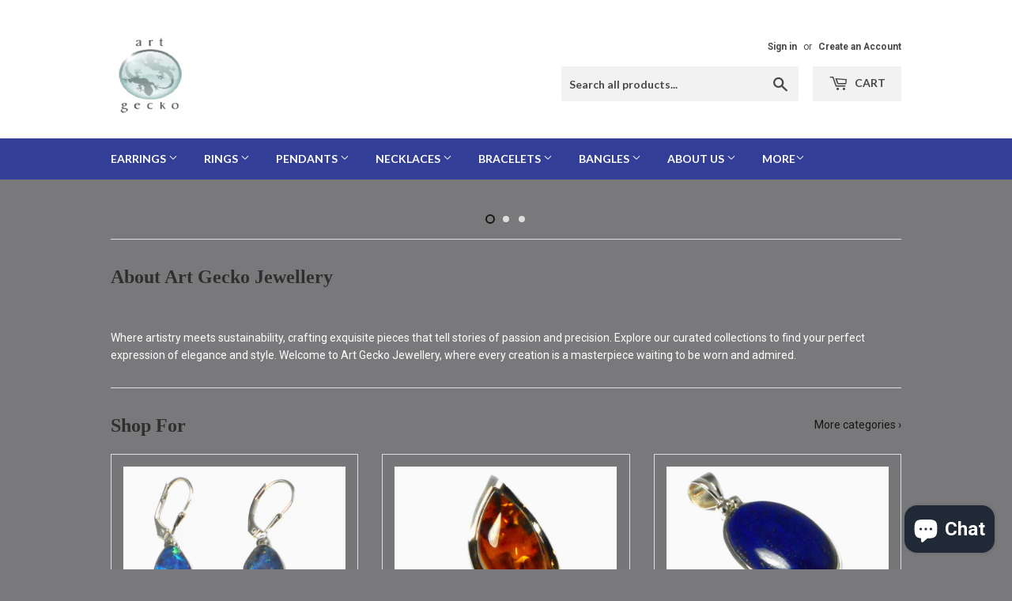

--- FILE ---
content_type: text/html; charset=utf-8
request_url: https://artgeckojewellery.co.uk/
body_size: 18297
content:
<!doctype html>
<!--[if lt IE 7]><html class="no-js lt-ie9 lt-ie8 lt-ie7" lang="en"> <![endif]-->
<!--[if IE 7]><html class="no-js lt-ie9 lt-ie8" lang="en"> <![endif]-->
<!--[if IE 8]><html class="no-js lt-ie9" lang="en"> <![endif]-->
<!--[if IE 9 ]><html class="ie9 no-js"> <![endif]-->
<!--[if (gt IE 9)|!(IE)]><!--> <html class="no-touch no-js"> <!--<![endif]-->
<head>

  <!-- Basic page needs ================================================== -->
  <meta charset="utf-8">
  <meta http-equiv="X-UA-Compatible" content="IE=edge,chrome=1">

  
  <link rel="shortcut icon" href="//artgeckojewellery.co.uk/cdn/shop/files/10678627_547644915336739_7816307759300043023_n_c6a9acb5-2473-42d8-bfb0-98078c8430c2_32x32.png?v=1613530274" type="image/png" />
  

  <!-- Title and description ================================================== -->
  <title>
  Handmade Gemstone Sterling Silver 925 Jewelry | Earrings, Rings &amp; More &ndash; Art Gecko 
  </title>


  
    <meta name="description" content="Discover exquisite handmade earrings, studs, pendants, rings, bracelets, and toe rings crafted in India. Shop unique pieces featuring Moonstone, Turquoise, Lapis, Onyx, Ruby, Emerald, Sapphire, Labradorite, and Quartz. Explore Gemstone Sterling Silver 925 jewelry at Art Gecko Jewellery.">
  

  <!-- Product meta ================================================== -->
  
<meta property="og:site_name" content="Art Gecko ">
<meta property="og:url" content="https://artgeckojewellery.co.uk/">
<meta property="og:title" content="Handmade Gemstone Sterling Silver 925 Jewelry | Earrings, Rings &amp; More">
<meta property="og:type" content="website">
<meta property="og:description" content="Discover exquisite handmade earrings, studs, pendants, rings, bracelets, and toe rings crafted in India. Shop unique pieces featuring Moonstone, Turquoise, Lapis, Onyx, Ruby, Emerald, Sapphire, Labradorite, and Quartz. Explore Gemstone Sterling Silver 925 jewelry at Art Gecko Jewellery.">




  <meta name="twitter:card" content="summary">

<meta name="twitter:title" content="Handmade Gemstone Sterling Silver 925 Jewelry | Earrings, Rings &amp; More">
<meta name="twitter:description" content="Discover exquisite handmade earrings, studs, pendants, rings, bracelets, and toe rings crafted in India. Shop unique pieces featuring Moonstone, Turquoise, Lapis, Onyx, Ruby, Emerald, Sapphire, Labradorite, and Quartz. Explore Gemstone Sterling Silver 925 jewelry at Art Gecko Jewellery.">


  <!-- Helpers ================================================== -->
  <link rel="canonical" href="https://artgeckojewellery.co.uk/">
  <meta name="viewport" content="width=device-width,initial-scale=1">

  <!-- CSS ================================================== -->
  <link href="//artgeckojewellery.co.uk/cdn/shop/t/6/assets/theme.scss.css?v=36554763911012474221726153340" rel="stylesheet" type="text/css" media="all" />
  
  
  
  <link href="//fonts.googleapis.com/css?family=Roboto:400,700" rel="stylesheet" type="text/css" media="all" />



  
    
    
    <link href="//fonts.googleapis.com/css?family=Lato:700" rel="stylesheet" type="text/css" media="all" />
  



  <!-- Header hook for plugins ================================================== -->
  <script>window.performance && window.performance.mark && window.performance.mark('shopify.content_for_header.start');</script><meta id="shopify-digital-wallet" name="shopify-digital-wallet" content="/19573611/digital_wallets/dialog">
<meta name="shopify-checkout-api-token" content="80981db5652d62a362ba1954f6f8ee06">
<meta id="in-context-paypal-metadata" data-shop-id="19573611" data-venmo-supported="false" data-environment="production" data-locale="en_US" data-paypal-v4="true" data-currency="GBP">
<link rel="alternate" hreflang="x-default" href="https://artgeckojewellery.co.uk/">
<link rel="alternate" hreflang="en" href="https://artgeckojewellery.co.uk/">
<link rel="alternate" hreflang="en-AU" href="https://art-gecko-jewellery.myshopify.com/">
<script async="async" src="/checkouts/internal/preloads.js?locale=en-GB"></script>
<link rel="preconnect" href="https://shop.app" crossorigin="anonymous">
<script async="async" src="https://shop.app/checkouts/internal/preloads.js?locale=en-GB&shop_id=19573611" crossorigin="anonymous"></script>
<script id="apple-pay-shop-capabilities" type="application/json">{"shopId":19573611,"countryCode":"GB","currencyCode":"GBP","merchantCapabilities":["supports3DS"],"merchantId":"gid:\/\/shopify\/Shop\/19573611","merchantName":"Art Gecko ","requiredBillingContactFields":["postalAddress","email","phone"],"requiredShippingContactFields":["postalAddress","email","phone"],"shippingType":"shipping","supportedNetworks":["visa","maestro","masterCard","amex","discover","elo"],"total":{"type":"pending","label":"Art Gecko ","amount":"1.00"},"shopifyPaymentsEnabled":true,"supportsSubscriptions":true}</script>
<script id="shopify-features" type="application/json">{"accessToken":"80981db5652d62a362ba1954f6f8ee06","betas":["rich-media-storefront-analytics"],"domain":"artgeckojewellery.co.uk","predictiveSearch":true,"shopId":19573611,"locale":"en"}</script>
<script>var Shopify = Shopify || {};
Shopify.shop = "art-gecko-jewellery.myshopify.com";
Shopify.locale = "en";
Shopify.currency = {"active":"GBP","rate":"1.0"};
Shopify.country = "GB";
Shopify.theme = {"name":"Supply (Newly Optimized)","id":125051764830,"schema_name":"Supply","schema_version":"2.0.5","theme_store_id":679,"role":"main"};
Shopify.theme.handle = "null";
Shopify.theme.style = {"id":null,"handle":null};
Shopify.cdnHost = "artgeckojewellery.co.uk/cdn";
Shopify.routes = Shopify.routes || {};
Shopify.routes.root = "/";</script>
<script type="module">!function(o){(o.Shopify=o.Shopify||{}).modules=!0}(window);</script>
<script>!function(o){function n(){var o=[];function n(){o.push(Array.prototype.slice.apply(arguments))}return n.q=o,n}var t=o.Shopify=o.Shopify||{};t.loadFeatures=n(),t.autoloadFeatures=n()}(window);</script>
<script>
  window.ShopifyPay = window.ShopifyPay || {};
  window.ShopifyPay.apiHost = "shop.app\/pay";
  window.ShopifyPay.redirectState = null;
</script>
<script id="shop-js-analytics" type="application/json">{"pageType":"index"}</script>
<script defer="defer" async type="module" src="//artgeckojewellery.co.uk/cdn/shopifycloud/shop-js/modules/v2/client.init-shop-cart-sync_C5BV16lS.en.esm.js"></script>
<script defer="defer" async type="module" src="//artgeckojewellery.co.uk/cdn/shopifycloud/shop-js/modules/v2/chunk.common_CygWptCX.esm.js"></script>
<script type="module">
  await import("//artgeckojewellery.co.uk/cdn/shopifycloud/shop-js/modules/v2/client.init-shop-cart-sync_C5BV16lS.en.esm.js");
await import("//artgeckojewellery.co.uk/cdn/shopifycloud/shop-js/modules/v2/chunk.common_CygWptCX.esm.js");

  window.Shopify.SignInWithShop?.initShopCartSync?.({"fedCMEnabled":true,"windoidEnabled":true});

</script>
<script>
  window.Shopify = window.Shopify || {};
  if (!window.Shopify.featureAssets) window.Shopify.featureAssets = {};
  window.Shopify.featureAssets['shop-js'] = {"shop-cart-sync":["modules/v2/client.shop-cart-sync_ZFArdW7E.en.esm.js","modules/v2/chunk.common_CygWptCX.esm.js"],"init-fed-cm":["modules/v2/client.init-fed-cm_CmiC4vf6.en.esm.js","modules/v2/chunk.common_CygWptCX.esm.js"],"shop-button":["modules/v2/client.shop-button_tlx5R9nI.en.esm.js","modules/v2/chunk.common_CygWptCX.esm.js"],"shop-cash-offers":["modules/v2/client.shop-cash-offers_DOA2yAJr.en.esm.js","modules/v2/chunk.common_CygWptCX.esm.js","modules/v2/chunk.modal_D71HUcav.esm.js"],"init-windoid":["modules/v2/client.init-windoid_sURxWdc1.en.esm.js","modules/v2/chunk.common_CygWptCX.esm.js"],"shop-toast-manager":["modules/v2/client.shop-toast-manager_ClPi3nE9.en.esm.js","modules/v2/chunk.common_CygWptCX.esm.js"],"init-shop-email-lookup-coordinator":["modules/v2/client.init-shop-email-lookup-coordinator_B8hsDcYM.en.esm.js","modules/v2/chunk.common_CygWptCX.esm.js"],"init-shop-cart-sync":["modules/v2/client.init-shop-cart-sync_C5BV16lS.en.esm.js","modules/v2/chunk.common_CygWptCX.esm.js"],"avatar":["modules/v2/client.avatar_BTnouDA3.en.esm.js"],"pay-button":["modules/v2/client.pay-button_FdsNuTd3.en.esm.js","modules/v2/chunk.common_CygWptCX.esm.js"],"init-customer-accounts":["modules/v2/client.init-customer-accounts_DxDtT_ad.en.esm.js","modules/v2/client.shop-login-button_C5VAVYt1.en.esm.js","modules/v2/chunk.common_CygWptCX.esm.js","modules/v2/chunk.modal_D71HUcav.esm.js"],"init-shop-for-new-customer-accounts":["modules/v2/client.init-shop-for-new-customer-accounts_ChsxoAhi.en.esm.js","modules/v2/client.shop-login-button_C5VAVYt1.en.esm.js","modules/v2/chunk.common_CygWptCX.esm.js","modules/v2/chunk.modal_D71HUcav.esm.js"],"shop-login-button":["modules/v2/client.shop-login-button_C5VAVYt1.en.esm.js","modules/v2/chunk.common_CygWptCX.esm.js","modules/v2/chunk.modal_D71HUcav.esm.js"],"init-customer-accounts-sign-up":["modules/v2/client.init-customer-accounts-sign-up_CPSyQ0Tj.en.esm.js","modules/v2/client.shop-login-button_C5VAVYt1.en.esm.js","modules/v2/chunk.common_CygWptCX.esm.js","modules/v2/chunk.modal_D71HUcav.esm.js"],"shop-follow-button":["modules/v2/client.shop-follow-button_Cva4Ekp9.en.esm.js","modules/v2/chunk.common_CygWptCX.esm.js","modules/v2/chunk.modal_D71HUcav.esm.js"],"checkout-modal":["modules/v2/client.checkout-modal_BPM8l0SH.en.esm.js","modules/v2/chunk.common_CygWptCX.esm.js","modules/v2/chunk.modal_D71HUcav.esm.js"],"lead-capture":["modules/v2/client.lead-capture_Bi8yE_yS.en.esm.js","modules/v2/chunk.common_CygWptCX.esm.js","modules/v2/chunk.modal_D71HUcav.esm.js"],"shop-login":["modules/v2/client.shop-login_D6lNrXab.en.esm.js","modules/v2/chunk.common_CygWptCX.esm.js","modules/v2/chunk.modal_D71HUcav.esm.js"],"payment-terms":["modules/v2/client.payment-terms_CZxnsJam.en.esm.js","modules/v2/chunk.common_CygWptCX.esm.js","modules/v2/chunk.modal_D71HUcav.esm.js"]};
</script>
<script>(function() {
  var isLoaded = false;
  function asyncLoad() {
    if (isLoaded) return;
    isLoaded = true;
    var urls = ["https:\/\/chimpstatic.com\/mcjs-connected\/js\/users\/7fbf59a2374c539d618facc5b\/0d13f8072b0df5869459cfa36.js?shop=art-gecko-jewellery.myshopify.com","https:\/\/cdn.fera.ai\/js\/fera.placeholder.js?shop=art-gecko-jewellery.myshopify.com"];
    for (var i = 0; i < urls.length; i++) {
      var s = document.createElement('script');
      s.type = 'text/javascript';
      s.async = true;
      s.src = urls[i];
      var x = document.getElementsByTagName('script')[0];
      x.parentNode.insertBefore(s, x);
    }
  };
  if(window.attachEvent) {
    window.attachEvent('onload', asyncLoad);
  } else {
    window.addEventListener('load', asyncLoad, false);
  }
})();</script>
<script id="__st">var __st={"a":19573611,"offset":0,"reqid":"cba4b8a6-15c8-47d2-ab9c-317c400266fa-1768821279","pageurl":"artgeckojewellery.co.uk\/","u":"4fbb60feeffc","p":"home"};</script>
<script>window.ShopifyPaypalV4VisibilityTracking = true;</script>
<script id="captcha-bootstrap">!function(){'use strict';const t='contact',e='account',n='new_comment',o=[[t,t],['blogs',n],['comments',n],[t,'customer']],c=[[e,'customer_login'],[e,'guest_login'],[e,'recover_customer_password'],[e,'create_customer']],r=t=>t.map((([t,e])=>`form[action*='/${t}']:not([data-nocaptcha='true']) input[name='form_type'][value='${e}']`)).join(','),a=t=>()=>t?[...document.querySelectorAll(t)].map((t=>t.form)):[];function s(){const t=[...o],e=r(t);return a(e)}const i='password',u='form_key',d=['recaptcha-v3-token','g-recaptcha-response','h-captcha-response',i],f=()=>{try{return window.sessionStorage}catch{return}},m='__shopify_v',_=t=>t.elements[u];function p(t,e,n=!1){try{const o=window.sessionStorage,c=JSON.parse(o.getItem(e)),{data:r}=function(t){const{data:e,action:n}=t;return t[m]||n?{data:e,action:n}:{data:t,action:n}}(c);for(const[e,n]of Object.entries(r))t.elements[e]&&(t.elements[e].value=n);n&&o.removeItem(e)}catch(o){console.error('form repopulation failed',{error:o})}}const l='form_type',E='cptcha';function T(t){t.dataset[E]=!0}const w=window,h=w.document,L='Shopify',v='ce_forms',y='captcha';let A=!1;((t,e)=>{const n=(g='f06e6c50-85a8-45c8-87d0-21a2b65856fe',I='https://cdn.shopify.com/shopifycloud/storefront-forms-hcaptcha/ce_storefront_forms_captcha_hcaptcha.v1.5.2.iife.js',D={infoText:'Protected by hCaptcha',privacyText:'Privacy',termsText:'Terms'},(t,e,n)=>{const o=w[L][v],c=o.bindForm;if(c)return c(t,g,e,D).then(n);var r;o.q.push([[t,g,e,D],n]),r=I,A||(h.body.append(Object.assign(h.createElement('script'),{id:'captcha-provider',async:!0,src:r})),A=!0)});var g,I,D;w[L]=w[L]||{},w[L][v]=w[L][v]||{},w[L][v].q=[],w[L][y]=w[L][y]||{},w[L][y].protect=function(t,e){n(t,void 0,e),T(t)},Object.freeze(w[L][y]),function(t,e,n,w,h,L){const[v,y,A,g]=function(t,e,n){const i=e?o:[],u=t?c:[],d=[...i,...u],f=r(d),m=r(i),_=r(d.filter((([t,e])=>n.includes(e))));return[a(f),a(m),a(_),s()]}(w,h,L),I=t=>{const e=t.target;return e instanceof HTMLFormElement?e:e&&e.form},D=t=>v().includes(t);t.addEventListener('submit',(t=>{const e=I(t);if(!e)return;const n=D(e)&&!e.dataset.hcaptchaBound&&!e.dataset.recaptchaBound,o=_(e),c=g().includes(e)&&(!o||!o.value);(n||c)&&t.preventDefault(),c&&!n&&(function(t){try{if(!f())return;!function(t){const e=f();if(!e)return;const n=_(t);if(!n)return;const o=n.value;o&&e.removeItem(o)}(t);const e=Array.from(Array(32),(()=>Math.random().toString(36)[2])).join('');!function(t,e){_(t)||t.append(Object.assign(document.createElement('input'),{type:'hidden',name:u})),t.elements[u].value=e}(t,e),function(t,e){const n=f();if(!n)return;const o=[...t.querySelectorAll(`input[type='${i}']`)].map((({name:t})=>t)),c=[...d,...o],r={};for(const[a,s]of new FormData(t).entries())c.includes(a)||(r[a]=s);n.setItem(e,JSON.stringify({[m]:1,action:t.action,data:r}))}(t,e)}catch(e){console.error('failed to persist form',e)}}(e),e.submit())}));const S=(t,e)=>{t&&!t.dataset[E]&&(n(t,e.some((e=>e===t))),T(t))};for(const o of['focusin','change'])t.addEventListener(o,(t=>{const e=I(t);D(e)&&S(e,y())}));const B=e.get('form_key'),M=e.get(l),P=B&&M;t.addEventListener('DOMContentLoaded',(()=>{const t=y();if(P)for(const e of t)e.elements[l].value===M&&p(e,B);[...new Set([...A(),...v().filter((t=>'true'===t.dataset.shopifyCaptcha))])].forEach((e=>S(e,t)))}))}(h,new URLSearchParams(w.location.search),n,t,e,['guest_login'])})(!0,!0)}();</script>
<script integrity="sha256-4kQ18oKyAcykRKYeNunJcIwy7WH5gtpwJnB7kiuLZ1E=" data-source-attribution="shopify.loadfeatures" defer="defer" src="//artgeckojewellery.co.uk/cdn/shopifycloud/storefront/assets/storefront/load_feature-a0a9edcb.js" crossorigin="anonymous"></script>
<script crossorigin="anonymous" defer="defer" src="//artgeckojewellery.co.uk/cdn/shopifycloud/storefront/assets/shopify_pay/storefront-65b4c6d7.js?v=20250812"></script>
<script data-source-attribution="shopify.dynamic_checkout.dynamic.init">var Shopify=Shopify||{};Shopify.PaymentButton=Shopify.PaymentButton||{isStorefrontPortableWallets:!0,init:function(){window.Shopify.PaymentButton.init=function(){};var t=document.createElement("script");t.src="https://artgeckojewellery.co.uk/cdn/shopifycloud/portable-wallets/latest/portable-wallets.en.js",t.type="module",document.head.appendChild(t)}};
</script>
<script data-source-attribution="shopify.dynamic_checkout.buyer_consent">
  function portableWalletsHideBuyerConsent(e){var t=document.getElementById("shopify-buyer-consent"),n=document.getElementById("shopify-subscription-policy-button");t&&n&&(t.classList.add("hidden"),t.setAttribute("aria-hidden","true"),n.removeEventListener("click",e))}function portableWalletsShowBuyerConsent(e){var t=document.getElementById("shopify-buyer-consent"),n=document.getElementById("shopify-subscription-policy-button");t&&n&&(t.classList.remove("hidden"),t.removeAttribute("aria-hidden"),n.addEventListener("click",e))}window.Shopify?.PaymentButton&&(window.Shopify.PaymentButton.hideBuyerConsent=portableWalletsHideBuyerConsent,window.Shopify.PaymentButton.showBuyerConsent=portableWalletsShowBuyerConsent);
</script>
<script data-source-attribution="shopify.dynamic_checkout.cart.bootstrap">document.addEventListener("DOMContentLoaded",(function(){function t(){return document.querySelector("shopify-accelerated-checkout-cart, shopify-accelerated-checkout")}if(t())Shopify.PaymentButton.init();else{new MutationObserver((function(e,n){t()&&(Shopify.PaymentButton.init(),n.disconnect())})).observe(document.body,{childList:!0,subtree:!0})}}));
</script>
<script id='scb4127' type='text/javascript' async='' src='https://artgeckojewellery.co.uk/cdn/shopifycloud/privacy-banner/storefront-banner.js'></script><link id="shopify-accelerated-checkout-styles" rel="stylesheet" media="screen" href="https://artgeckojewellery.co.uk/cdn/shopifycloud/portable-wallets/latest/accelerated-checkout-backwards-compat.css" crossorigin="anonymous">
<style id="shopify-accelerated-checkout-cart">
        #shopify-buyer-consent {
  margin-top: 1em;
  display: inline-block;
  width: 100%;
}

#shopify-buyer-consent.hidden {
  display: none;
}

#shopify-subscription-policy-button {
  background: none;
  border: none;
  padding: 0;
  text-decoration: underline;
  font-size: inherit;
  cursor: pointer;
}

#shopify-subscription-policy-button::before {
  box-shadow: none;
}

      </style>

<script>window.performance && window.performance.mark && window.performance.mark('shopify.content_for_header.end');</script>

  

<!--[if lt IE 9]>
<script src="//cdnjs.cloudflare.com/ajax/libs/html5shiv/3.7.2/html5shiv.min.js" type="text/javascript"></script>
<script src="//artgeckojewellery.co.uk/cdn/shop/t/6/assets/respond.min.js?544" type="text/javascript"></script>
<link href="//artgeckojewellery.co.uk/cdn/shop/t/6/assets/respond-proxy.html" id="respond-proxy" rel="respond-proxy" />
<link href="//artgeckojewellery.co.uk/search?q=d63fe63720791149e38ca8983921c574" id="respond-redirect" rel="respond-redirect" />
<script src="//artgeckojewellery.co.uk/search?q=d63fe63720791149e38ca8983921c574" type="text/javascript"></script>
<![endif]-->
<!--[if (lte IE 9) ]><script src="//artgeckojewellery.co.uk/cdn/shop/t/6/assets/match-media.min.js?544" type="text/javascript"></script><![endif]-->


  
  

  <script src="//ajax.googleapis.com/ajax/libs/jquery/1.11.0/jquery.min.js" type="text/javascript"></script>


  <!--[if (gt IE 9)|!(IE)]><!--><script src="//artgeckojewellery.co.uk/cdn/shop/t/6/assets/vendor.js?v=77006336269012142731715078009" defer="defer"></script><!--<![endif]-->
  <!--[if lte IE 9]><script src="//artgeckojewellery.co.uk/cdn/shop/t/6/assets/vendor.js?v=77006336269012142731715078009"></script><![endif]-->

  <!--[if (gt IE 9)|!(IE)]><!--><script src="//artgeckojewellery.co.uk/cdn/shop/t/6/assets/theme.js?v=92115069664159310931715078009" defer="defer"></script><!--<![endif]-->
  <!--[if lte IE 9]><script src="//artgeckojewellery.co.uk/cdn/shop/t/6/assets/theme.js?v=92115069664159310931715078009"></script><![endif]-->


<!-- BEGIN app block: shopify://apps/quicky/blocks/quickBanner/3421d53e-fb02-449c-a9ef-daf28f28450a --><!-- BEGIN app snippet: vendors --><script defer src="https://cdn.shopify.com/extensions/019ba22d-bc00-7cab-ba6b-d16d0d4e0ee3/starter-kit-125/assets/vendors.js"></script>
<!-- END app snippet -->
<link rel="preconnect" href="https://static.devit.software" crossorigin>
<script>
  (() => {
    const url = new URL("https://cdn.shopify.com/extensions/019ba22d-bc00-7cab-ba6b-d16d0d4e0ee3/starter-kit-125/assets/@");
    window.qb_public_path = `${url.origin}${url.pathname.replace('@', '')}`
  })()
</script>

<script>
  const __globalAbTest = `{}`;
</script>
<div id="qb-extension-root">
  
  

  
  
  

  
  
</div>
<!-- END app block --><script src="https://cdn.shopify.com/extensions/7bc9bb47-adfa-4267-963e-cadee5096caf/inbox-1252/assets/inbox-chat-loader.js" type="text/javascript" defer="defer"></script>
<meta property="og:image" content="https://cdn.shopify.com/s/files/1/1957/3611/files/art_gecko.png?v=1717067734" />
<meta property="og:image:secure_url" content="https://cdn.shopify.com/s/files/1/1957/3611/files/art_gecko.png?v=1717067734" />
<meta property="og:image:width" content="1200" />
<meta property="og:image:height" content="628" />
<link href="https://monorail-edge.shopifysvc.com" rel="dns-prefetch">
<script>(function(){if ("sendBeacon" in navigator && "performance" in window) {try {var session_token_from_headers = performance.getEntriesByType('navigation')[0].serverTiming.find(x => x.name == '_s').description;} catch {var session_token_from_headers = undefined;}var session_cookie_matches = document.cookie.match(/_shopify_s=([^;]*)/);var session_token_from_cookie = session_cookie_matches && session_cookie_matches.length === 2 ? session_cookie_matches[1] : "";var session_token = session_token_from_headers || session_token_from_cookie || "";function handle_abandonment_event(e) {var entries = performance.getEntries().filter(function(entry) {return /monorail-edge.shopifysvc.com/.test(entry.name);});if (!window.abandonment_tracked && entries.length === 0) {window.abandonment_tracked = true;var currentMs = Date.now();var navigation_start = performance.timing.navigationStart;var payload = {shop_id: 19573611,url: window.location.href,navigation_start,duration: currentMs - navigation_start,session_token,page_type: "index"};window.navigator.sendBeacon("https://monorail-edge.shopifysvc.com/v1/produce", JSON.stringify({schema_id: "online_store_buyer_site_abandonment/1.1",payload: payload,metadata: {event_created_at_ms: currentMs,event_sent_at_ms: currentMs}}));}}window.addEventListener('pagehide', handle_abandonment_event);}}());</script>
<script id="web-pixels-manager-setup">(function e(e,d,r,n,o){if(void 0===o&&(o={}),!Boolean(null===(a=null===(i=window.Shopify)||void 0===i?void 0:i.analytics)||void 0===a?void 0:a.replayQueue)){var i,a;window.Shopify=window.Shopify||{};var t=window.Shopify;t.analytics=t.analytics||{};var s=t.analytics;s.replayQueue=[],s.publish=function(e,d,r){return s.replayQueue.push([e,d,r]),!0};try{self.performance.mark("wpm:start")}catch(e){}var l=function(){var e={modern:/Edge?\/(1{2}[4-9]|1[2-9]\d|[2-9]\d{2}|\d{4,})\.\d+(\.\d+|)|Firefox\/(1{2}[4-9]|1[2-9]\d|[2-9]\d{2}|\d{4,})\.\d+(\.\d+|)|Chrom(ium|e)\/(9{2}|\d{3,})\.\d+(\.\d+|)|(Maci|X1{2}).+ Version\/(15\.\d+|(1[6-9]|[2-9]\d|\d{3,})\.\d+)([,.]\d+|)( \(\w+\)|)( Mobile\/\w+|) Safari\/|Chrome.+OPR\/(9{2}|\d{3,})\.\d+\.\d+|(CPU[ +]OS|iPhone[ +]OS|CPU[ +]iPhone|CPU IPhone OS|CPU iPad OS)[ +]+(15[._]\d+|(1[6-9]|[2-9]\d|\d{3,})[._]\d+)([._]\d+|)|Android:?[ /-](13[3-9]|1[4-9]\d|[2-9]\d{2}|\d{4,})(\.\d+|)(\.\d+|)|Android.+Firefox\/(13[5-9]|1[4-9]\d|[2-9]\d{2}|\d{4,})\.\d+(\.\d+|)|Android.+Chrom(ium|e)\/(13[3-9]|1[4-9]\d|[2-9]\d{2}|\d{4,})\.\d+(\.\d+|)|SamsungBrowser\/([2-9]\d|\d{3,})\.\d+/,legacy:/Edge?\/(1[6-9]|[2-9]\d|\d{3,})\.\d+(\.\d+|)|Firefox\/(5[4-9]|[6-9]\d|\d{3,})\.\d+(\.\d+|)|Chrom(ium|e)\/(5[1-9]|[6-9]\d|\d{3,})\.\d+(\.\d+|)([\d.]+$|.*Safari\/(?![\d.]+ Edge\/[\d.]+$))|(Maci|X1{2}).+ Version\/(10\.\d+|(1[1-9]|[2-9]\d|\d{3,})\.\d+)([,.]\d+|)( \(\w+\)|)( Mobile\/\w+|) Safari\/|Chrome.+OPR\/(3[89]|[4-9]\d|\d{3,})\.\d+\.\d+|(CPU[ +]OS|iPhone[ +]OS|CPU[ +]iPhone|CPU IPhone OS|CPU iPad OS)[ +]+(10[._]\d+|(1[1-9]|[2-9]\d|\d{3,})[._]\d+)([._]\d+|)|Android:?[ /-](13[3-9]|1[4-9]\d|[2-9]\d{2}|\d{4,})(\.\d+|)(\.\d+|)|Mobile Safari.+OPR\/([89]\d|\d{3,})\.\d+\.\d+|Android.+Firefox\/(13[5-9]|1[4-9]\d|[2-9]\d{2}|\d{4,})\.\d+(\.\d+|)|Android.+Chrom(ium|e)\/(13[3-9]|1[4-9]\d|[2-9]\d{2}|\d{4,})\.\d+(\.\d+|)|Android.+(UC? ?Browser|UCWEB|U3)[ /]?(15\.([5-9]|\d{2,})|(1[6-9]|[2-9]\d|\d{3,})\.\d+)\.\d+|SamsungBrowser\/(5\.\d+|([6-9]|\d{2,})\.\d+)|Android.+MQ{2}Browser\/(14(\.(9|\d{2,})|)|(1[5-9]|[2-9]\d|\d{3,})(\.\d+|))(\.\d+|)|K[Aa][Ii]OS\/(3\.\d+|([4-9]|\d{2,})\.\d+)(\.\d+|)/},d=e.modern,r=e.legacy,n=navigator.userAgent;return n.match(d)?"modern":n.match(r)?"legacy":"unknown"}(),u="modern"===l?"modern":"legacy",c=(null!=n?n:{modern:"",legacy:""})[u],f=function(e){return[e.baseUrl,"/wpm","/b",e.hashVersion,"modern"===e.buildTarget?"m":"l",".js"].join("")}({baseUrl:d,hashVersion:r,buildTarget:u}),m=function(e){var d=e.version,r=e.bundleTarget,n=e.surface,o=e.pageUrl,i=e.monorailEndpoint;return{emit:function(e){var a=e.status,t=e.errorMsg,s=(new Date).getTime(),l=JSON.stringify({metadata:{event_sent_at_ms:s},events:[{schema_id:"web_pixels_manager_load/3.1",payload:{version:d,bundle_target:r,page_url:o,status:a,surface:n,error_msg:t},metadata:{event_created_at_ms:s}}]});if(!i)return console&&console.warn&&console.warn("[Web Pixels Manager] No Monorail endpoint provided, skipping logging."),!1;try{return self.navigator.sendBeacon.bind(self.navigator)(i,l)}catch(e){}var u=new XMLHttpRequest;try{return u.open("POST",i,!0),u.setRequestHeader("Content-Type","text/plain"),u.send(l),!0}catch(e){return console&&console.warn&&console.warn("[Web Pixels Manager] Got an unhandled error while logging to Monorail."),!1}}}}({version:r,bundleTarget:l,surface:e.surface,pageUrl:self.location.href,monorailEndpoint:e.monorailEndpoint});try{o.browserTarget=l,function(e){var d=e.src,r=e.async,n=void 0===r||r,o=e.onload,i=e.onerror,a=e.sri,t=e.scriptDataAttributes,s=void 0===t?{}:t,l=document.createElement("script"),u=document.querySelector("head"),c=document.querySelector("body");if(l.async=n,l.src=d,a&&(l.integrity=a,l.crossOrigin="anonymous"),s)for(var f in s)if(Object.prototype.hasOwnProperty.call(s,f))try{l.dataset[f]=s[f]}catch(e){}if(o&&l.addEventListener("load",o),i&&l.addEventListener("error",i),u)u.appendChild(l);else{if(!c)throw new Error("Did not find a head or body element to append the script");c.appendChild(l)}}({src:f,async:!0,onload:function(){if(!function(){var e,d;return Boolean(null===(d=null===(e=window.Shopify)||void 0===e?void 0:e.analytics)||void 0===d?void 0:d.initialized)}()){var d=window.webPixelsManager.init(e)||void 0;if(d){var r=window.Shopify.analytics;r.replayQueue.forEach((function(e){var r=e[0],n=e[1],o=e[2];d.publishCustomEvent(r,n,o)})),r.replayQueue=[],r.publish=d.publishCustomEvent,r.visitor=d.visitor,r.initialized=!0}}},onerror:function(){return m.emit({status:"failed",errorMsg:"".concat(f," has failed to load")})},sri:function(e){var d=/^sha384-[A-Za-z0-9+/=]+$/;return"string"==typeof e&&d.test(e)}(c)?c:"",scriptDataAttributes:o}),m.emit({status:"loading"})}catch(e){m.emit({status:"failed",errorMsg:(null==e?void 0:e.message)||"Unknown error"})}}})({shopId: 19573611,storefrontBaseUrl: "https://artgeckojewellery.co.uk",extensionsBaseUrl: "https://extensions.shopifycdn.com/cdn/shopifycloud/web-pixels-manager",monorailEndpoint: "https://monorail-edge.shopifysvc.com/unstable/produce_batch",surface: "storefront-renderer",enabledBetaFlags: ["2dca8a86"],webPixelsConfigList: [{"id":"2106556796","configuration":"{\"pixel_id\":\"1327272908922052\",\"pixel_type\":\"facebook_pixel\"}","eventPayloadVersion":"v1","runtimeContext":"OPEN","scriptVersion":"ca16bc87fe92b6042fbaa3acc2fbdaa6","type":"APP","apiClientId":2329312,"privacyPurposes":["ANALYTICS","MARKETING","SALE_OF_DATA"],"dataSharingAdjustments":{"protectedCustomerApprovalScopes":["read_customer_address","read_customer_email","read_customer_name","read_customer_personal_data","read_customer_phone"]}},{"id":"190808444","eventPayloadVersion":"v1","runtimeContext":"LAX","scriptVersion":"1","type":"CUSTOM","privacyPurposes":["ANALYTICS"],"name":"Google Analytics tag (migrated)"},{"id":"shopify-app-pixel","configuration":"{}","eventPayloadVersion":"v1","runtimeContext":"STRICT","scriptVersion":"0450","apiClientId":"shopify-pixel","type":"APP","privacyPurposes":["ANALYTICS","MARKETING"]},{"id":"shopify-custom-pixel","eventPayloadVersion":"v1","runtimeContext":"LAX","scriptVersion":"0450","apiClientId":"shopify-pixel","type":"CUSTOM","privacyPurposes":["ANALYTICS","MARKETING"]}],isMerchantRequest: false,initData: {"shop":{"name":"Art Gecko ","paymentSettings":{"currencyCode":"GBP"},"myshopifyDomain":"art-gecko-jewellery.myshopify.com","countryCode":"GB","storefrontUrl":"https:\/\/artgeckojewellery.co.uk"},"customer":null,"cart":null,"checkout":null,"productVariants":[],"purchasingCompany":null},},"https://artgeckojewellery.co.uk/cdn","fcfee988w5aeb613cpc8e4bc33m6693e112",{"modern":"","legacy":""},{"shopId":"19573611","storefrontBaseUrl":"https:\/\/artgeckojewellery.co.uk","extensionBaseUrl":"https:\/\/extensions.shopifycdn.com\/cdn\/shopifycloud\/web-pixels-manager","surface":"storefront-renderer","enabledBetaFlags":"[\"2dca8a86\"]","isMerchantRequest":"false","hashVersion":"fcfee988w5aeb613cpc8e4bc33m6693e112","publish":"custom","events":"[[\"page_viewed\",{}]]"});</script><script>
  window.ShopifyAnalytics = window.ShopifyAnalytics || {};
  window.ShopifyAnalytics.meta = window.ShopifyAnalytics.meta || {};
  window.ShopifyAnalytics.meta.currency = 'GBP';
  var meta = {"page":{"pageType":"home","requestId":"cba4b8a6-15c8-47d2-ab9c-317c400266fa-1768821279"}};
  for (var attr in meta) {
    window.ShopifyAnalytics.meta[attr] = meta[attr];
  }
</script>
<script class="analytics">
  (function () {
    var customDocumentWrite = function(content) {
      var jquery = null;

      if (window.jQuery) {
        jquery = window.jQuery;
      } else if (window.Checkout && window.Checkout.$) {
        jquery = window.Checkout.$;
      }

      if (jquery) {
        jquery('body').append(content);
      }
    };

    var hasLoggedConversion = function(token) {
      if (token) {
        return document.cookie.indexOf('loggedConversion=' + token) !== -1;
      }
      return false;
    }

    var setCookieIfConversion = function(token) {
      if (token) {
        var twoMonthsFromNow = new Date(Date.now());
        twoMonthsFromNow.setMonth(twoMonthsFromNow.getMonth() + 2);

        document.cookie = 'loggedConversion=' + token + '; expires=' + twoMonthsFromNow;
      }
    }

    var trekkie = window.ShopifyAnalytics.lib = window.trekkie = window.trekkie || [];
    if (trekkie.integrations) {
      return;
    }
    trekkie.methods = [
      'identify',
      'page',
      'ready',
      'track',
      'trackForm',
      'trackLink'
    ];
    trekkie.factory = function(method) {
      return function() {
        var args = Array.prototype.slice.call(arguments);
        args.unshift(method);
        trekkie.push(args);
        return trekkie;
      };
    };
    for (var i = 0; i < trekkie.methods.length; i++) {
      var key = trekkie.methods[i];
      trekkie[key] = trekkie.factory(key);
    }
    trekkie.load = function(config) {
      trekkie.config = config || {};
      trekkie.config.initialDocumentCookie = document.cookie;
      var first = document.getElementsByTagName('script')[0];
      var script = document.createElement('script');
      script.type = 'text/javascript';
      script.onerror = function(e) {
        var scriptFallback = document.createElement('script');
        scriptFallback.type = 'text/javascript';
        scriptFallback.onerror = function(error) {
                var Monorail = {
      produce: function produce(monorailDomain, schemaId, payload) {
        var currentMs = new Date().getTime();
        var event = {
          schema_id: schemaId,
          payload: payload,
          metadata: {
            event_created_at_ms: currentMs,
            event_sent_at_ms: currentMs
          }
        };
        return Monorail.sendRequest("https://" + monorailDomain + "/v1/produce", JSON.stringify(event));
      },
      sendRequest: function sendRequest(endpointUrl, payload) {
        // Try the sendBeacon API
        if (window && window.navigator && typeof window.navigator.sendBeacon === 'function' && typeof window.Blob === 'function' && !Monorail.isIos12()) {
          var blobData = new window.Blob([payload], {
            type: 'text/plain'
          });

          if (window.navigator.sendBeacon(endpointUrl, blobData)) {
            return true;
          } // sendBeacon was not successful

        } // XHR beacon

        var xhr = new XMLHttpRequest();

        try {
          xhr.open('POST', endpointUrl);
          xhr.setRequestHeader('Content-Type', 'text/plain');
          xhr.send(payload);
        } catch (e) {
          console.log(e);
        }

        return false;
      },
      isIos12: function isIos12() {
        return window.navigator.userAgent.lastIndexOf('iPhone; CPU iPhone OS 12_') !== -1 || window.navigator.userAgent.lastIndexOf('iPad; CPU OS 12_') !== -1;
      }
    };
    Monorail.produce('monorail-edge.shopifysvc.com',
      'trekkie_storefront_load_errors/1.1',
      {shop_id: 19573611,
      theme_id: 125051764830,
      app_name: "storefront",
      context_url: window.location.href,
      source_url: "//artgeckojewellery.co.uk/cdn/s/trekkie.storefront.cd680fe47e6c39ca5d5df5f0a32d569bc48c0f27.min.js"});

        };
        scriptFallback.async = true;
        scriptFallback.src = '//artgeckojewellery.co.uk/cdn/s/trekkie.storefront.cd680fe47e6c39ca5d5df5f0a32d569bc48c0f27.min.js';
        first.parentNode.insertBefore(scriptFallback, first);
      };
      script.async = true;
      script.src = '//artgeckojewellery.co.uk/cdn/s/trekkie.storefront.cd680fe47e6c39ca5d5df5f0a32d569bc48c0f27.min.js';
      first.parentNode.insertBefore(script, first);
    };
    trekkie.load(
      {"Trekkie":{"appName":"storefront","development":false,"defaultAttributes":{"shopId":19573611,"isMerchantRequest":null,"themeId":125051764830,"themeCityHash":"7614735962409480922","contentLanguage":"en","currency":"GBP","eventMetadataId":"7b2a817f-0c2f-49ca-b078-ada838b85f97"},"isServerSideCookieWritingEnabled":true,"monorailRegion":"shop_domain","enabledBetaFlags":["65f19447"]},"Session Attribution":{},"S2S":{"facebookCapiEnabled":false,"source":"trekkie-storefront-renderer","apiClientId":580111}}
    );

    var loaded = false;
    trekkie.ready(function() {
      if (loaded) return;
      loaded = true;

      window.ShopifyAnalytics.lib = window.trekkie;

      var originalDocumentWrite = document.write;
      document.write = customDocumentWrite;
      try { window.ShopifyAnalytics.merchantGoogleAnalytics.call(this); } catch(error) {};
      document.write = originalDocumentWrite;

      window.ShopifyAnalytics.lib.page(null,{"pageType":"home","requestId":"cba4b8a6-15c8-47d2-ab9c-317c400266fa-1768821279","shopifyEmitted":true});

      var match = window.location.pathname.match(/checkouts\/(.+)\/(thank_you|post_purchase)/)
      var token = match? match[1]: undefined;
      if (!hasLoggedConversion(token)) {
        setCookieIfConversion(token);
        
      }
    });


        var eventsListenerScript = document.createElement('script');
        eventsListenerScript.async = true;
        eventsListenerScript.src = "//artgeckojewellery.co.uk/cdn/shopifycloud/storefront/assets/shop_events_listener-3da45d37.js";
        document.getElementsByTagName('head')[0].appendChild(eventsListenerScript);

})();</script>
  <script>
  if (!window.ga || (window.ga && typeof window.ga !== 'function')) {
    window.ga = function ga() {
      (window.ga.q = window.ga.q || []).push(arguments);
      if (window.Shopify && window.Shopify.analytics && typeof window.Shopify.analytics.publish === 'function') {
        window.Shopify.analytics.publish("ga_stub_called", {}, {sendTo: "google_osp_migration"});
      }
      console.error("Shopify's Google Analytics stub called with:", Array.from(arguments), "\nSee https://help.shopify.com/manual/promoting-marketing/pixels/pixel-migration#google for more information.");
    };
    if (window.Shopify && window.Shopify.analytics && typeof window.Shopify.analytics.publish === 'function') {
      window.Shopify.analytics.publish("ga_stub_initialized", {}, {sendTo: "google_osp_migration"});
    }
  }
</script>
<script
  defer
  src="https://artgeckojewellery.co.uk/cdn/shopifycloud/perf-kit/shopify-perf-kit-3.0.4.min.js"
  data-application="storefront-renderer"
  data-shop-id="19573611"
  data-render-region="gcp-us-east1"
  data-page-type="index"
  data-theme-instance-id="125051764830"
  data-theme-name="Supply"
  data-theme-version="2.0.5"
  data-monorail-region="shop_domain"
  data-resource-timing-sampling-rate="10"
  data-shs="true"
  data-shs-beacon="true"
  data-shs-export-with-fetch="true"
  data-shs-logs-sample-rate="1"
  data-shs-beacon-endpoint="https://artgeckojewellery.co.uk/api/collect"
></script>
</head>

<body id="handmade-gemstone-sterling-silver-925-jewelry-earrings-rings-amp-more" class="template-index" >

  <div id="shopify-section-header" class="shopify-section header-section"><header class="site-header" role="banner" data-section-id="header" data-section-type="header-section">
  <div class="wrapper">

    <div class="grid--full">
      <div class="grid-item large--one-half">
        
          <h1 class="header-logo" itemscope itemtype="http://schema.org/Organization">
        
          
          
            <a href="/" itemprop="url">
              <img src="//artgeckojewellery.co.uk/cdn/shop/files/logo_520_100x.png?v=1715106142"
                   srcset="//artgeckojewellery.co.uk/cdn/shop/files/logo_520_100x.png?v=1715106142 1x, //artgeckojewellery.co.uk/cdn/shop/files/logo_520_100x@2x.png?v=1715106142 2x"
                   alt="Art Gecko "
                   itemprop="logo">
            </a>
          
        
          </h1>
        
      </div>

      <div class="grid-item large--one-half text-center large--text-right">
        
          <div class="site-header--text-links medium-down--hide">
            

            
              <span class="site-header--meta-links medium-down--hide">
                
                  <a href="/account/login" id="customer_login_link">Sign in</a>
                  <span class="site-header--spacer">or</span>
                  <a href="/account/register" id="customer_register_link">Create an Account</a>
                
              </span>
            
          </div>

          <br class="medium-down--hide">
        

        <form action="/search" method="get" class="search-bar" role="search">
  <input type="hidden" name="type" value="product">

  <input type="search" name="q" value="" placeholder="Search all products..." aria-label="Search all products...">
  <button type="submit" class="search-bar--submit icon-fallback-text">
    <span class="icon icon-search" aria-hidden="true"></span>
    <span class="fallback-text">Search</span>
  </button>
</form>


        <a href="/cart" class="header-cart-btn cart-toggle">
          <span class="icon icon-cart"></span>
          Cart <span class="cart-count cart-badge--desktop hidden-count">0</span>
        </a>
      </div>
    </div>

  </div>
</header>

<nav class="nav-bar" role="navigation">
  <div class="wrapper">
    <form action="/search" method="get" class="search-bar" role="search">
  <input type="hidden" name="type" value="product">

  <input type="search" name="q" value="" placeholder="Search all products..." aria-label="Search all products...">
  <button type="submit" class="search-bar--submit icon-fallback-text">
    <span class="icon icon-search" aria-hidden="true"></span>
    <span class="fallback-text">Search</span>
  </button>
</form>

    <ul class="site-nav" id="accessibleNav">
  
  <li class="large--hide">
    <a href="/">Home</a>
  </li>
  
  
    
    
      <li class="site-nav--has-dropdown" aria-haspopup="true">
        <a href="/collections/earrings">
          Earrings
          <span class="icon-fallback-text">
            <span class="icon icon-arrow-down" aria-hidden="true"></span>
          </span>
        </a>
        <ul class="site-nav--dropdown">
          
            <li ><a href="/collections/amethyst-earrings">Amethyst Earrings</a></li>
          
            <li ><a href="/collections/malachite-earrings">Malachite Earrings</a></li>
          
            <li ><a href="/collections/aquamarine-earrings">Aquamarine Earrings</a></li>
          
            <li ><a href="/collections/black-onyx-earrings">Black Onyx Earrings</a></li>
          
            <li ><a href="/collections/carnelian-earrings">Carnelian Earrings</a></li>
          
            <li ><a href="/collections/citrine-earrings">Citrine Earrings</a></li>
          
            <li ><a href="/collections/emerald-earrings">Emerald Earrings</a></li>
          
            <li ><a href="/collections/garnet-earrings">Garnet Earrings</a></li>
          
            <li ><a href="/collections/labradorite-earrings">Labradorite Earrings</a></li>
          
            <li ><a href="/collections/lapis-earrings">Lapis Earrings</a></li>
          
            <li ><a href="/collections/moonstone-earrings">Moonstone Earrings</a></li>
          
            <li ><a href="/collections/quartz-earrings">Quartz Earrings</a></li>
          
            <li ><a href="/collections/ruby-earrings">Ruby Earrings</a></li>
          
            <li ><a href="/collections/tigers-eye-earrings">Tiger&#39;s Eye Earrings</a></li>
          
            <li ><a href="/collections/turquoise-earrings">Turquoise Earrings</a></li>
          
            <li ><a href="/collections/other-earrings">Other Earrings</a></li>
          
            <li ><a href="/collections/amber-earrings">Amber Earrings</a></li>
          
        </ul>
      </li>
    
  
    
    
      <li class="site-nav--has-dropdown" aria-haspopup="true">
        <a href="/collections/rings">
          Rings
          <span class="icon-fallback-text">
            <span class="icon icon-arrow-down" aria-hidden="true"></span>
          </span>
        </a>
        <ul class="site-nav--dropdown">
          
            <li ><a href="/collections/amethyst-rings">Amethyst Rings</a></li>
          
            <li ><a href="/collections/blacack-onyx-rings">Black Onyx Rings</a></li>
          
            <li ><a href="/collections/jasper-rings">Jasper Rings</a></li>
          
            <li ><a href="/collections/labradorite-rings">Labradorite Rings</a></li>
          
            <li ><a href="/collections/lais-lazuli-rings">Lapis Lazuli Rings</a></li>
          
            <li ><a href="/collections/malachite-rings">Malachite Rings</a></li>
          
            <li ><a href="/collections/moonstone-rings">Moonstone Rings</a></li>
          
            <li ><a href="/collections/tigers-eye-rings">Tigers Eye Rings</a></li>
          
            <li ><a href="/collections/turquoise-rings">Turquoise Rings</a></li>
          
            <li ><a href="/collections/toe-rings">Toe Rings</a></li>
          
            <li ><a href="/collections/other-rings">Other Rings</a></li>
          
        </ul>
      </li>
    
  
    
    
      <li class="site-nav--has-dropdown" aria-haspopup="true">
        <a href="/collections/pendants">
          Pendants
          <span class="icon-fallback-text">
            <span class="icon icon-arrow-down" aria-hidden="true"></span>
          </span>
        </a>
        <ul class="site-nav--dropdown">
          
            <li ><a href="/collections/amethyst-pendants">Amethyst Pendants</a></li>
          
            <li ><a href="/collections/black-onyx-pendants">Black Onyx Pendants</a></li>
          
            <li ><a href="/collections/jasper-pendants">Jasper Pendants</a></li>
          
            <li ><a href="/collections/labradorite-pendants">Lanradorite Pendants</a></li>
          
            <li ><a href="/collections/lapis-pendants">Lapis Pendants</a></li>
          
            <li ><a href="/collections/malachite-pendants">Malachite Pendants</a></li>
          
            <li ><a href="/collections/moonstone-pendants">Moonstone Pendants</a></li>
          
            <li ><a href="/collections/tigers-eye-pendants">Tigers Eye Pendants</a></li>
          
            <li ><a href="/collections/turquoise-pendants">Turquoise Pendants</a></li>
          
            <li ><a href="/collections/other-pendants">Other Pendants</a></li>
          
        </ul>
      </li>
    
  
    
    
      <li class="site-nav--has-dropdown" aria-haspopup="true">
        <a href="/collections/necklaces">
          Necklaces
          <span class="icon-fallback-text">
            <span class="icon icon-arrow-down" aria-hidden="true"></span>
          </span>
        </a>
        <ul class="site-nav--dropdown">
          
            <li ><a href="/collections/necklaces-1">Silver Necklaces</a></li>
          
            <li ><a href="/collections/chains">Chains</a></li>
          
        </ul>
      </li>
    
  
    
    
      <li class="site-nav--has-dropdown" aria-haspopup="true">
        <a href="/collections/bracelets">
          Bracelets
          <span class="icon-fallback-text">
            <span class="icon icon-arrow-down" aria-hidden="true"></span>
          </span>
        </a>
        <ul class="site-nav--dropdown">
          
            <li ><a href="/collections/amethyst-bracelets">Amethyst Bracelets</a></li>
          
            <li ><a href="/collections/multistone-bracelets">Multistone Bracelets</a></li>
          
        </ul>
      </li>
    
  
    
    
      <li class="site-nav--has-dropdown" aria-haspopup="true">
        <a href="/collections/bangles">
          Bangles
          <span class="icon-fallback-text">
            <span class="icon icon-arrow-down" aria-hidden="true"></span>
          </span>
        </a>
        <ul class="site-nav--dropdown">
          
            <li ><a href="/collections/sterling-silver-bangles">Sterling Silver Bangles</a></li>
          
            <li ><a href="/collections/gemstone-bangles">Gemstone Bangles</a></li>
          
        </ul>
      </li>
    
  
    
    
      <li class="site-nav--has-dropdown" aria-haspopup="true">
        <a href="/pages/about-us">
          About us
          <span class="icon-fallback-text">
            <span class="icon icon-arrow-down" aria-hidden="true"></span>
          </span>
        </a>
        <ul class="site-nav--dropdown">
          
            <li ><a href="/pages/contact-us">Contact Us</a></li>
          
            <li ><a href="/pages/faqs">FAQ&#39;s</a></li>
          
        </ul>
      </li>
    
  
    
    
      <li >
        <a href="/pages/gemstone-properties">Gemstones</a>
      </li>
    
  

  
    
      <li class="customer-navlink large--hide"><a href="/account/login" id="customer_login_link">Sign in</a></li>
      <li class="customer-navlink large--hide"><a href="/account/register" id="customer_register_link">Create an Account</a></li>
    
  
</ul>

  </div>
</nav>

<div id="mobileNavBar">
  <div class="display-table-cell">
    <a class="menu-toggle mobileNavBar-link"><span class="icon icon-hamburger"></span>Menu</a>
  </div>
  <div class="display-table-cell">
    <a href="/cart" class="cart-toggle mobileNavBar-link">
      <span class="icon icon-cart"></span>
      Cart <span class="cart-count hidden-count">0</span>
    </a>
  </div>
</div>


</div>

  <main class="wrapper main-content" role="main">

    <!-- BEGIN content_for_index --><div id="shopify-section-slideshow_aKj9rC" class="shopify-section slider-section"><hr>
<div class="flexslider" id="heroSlider--slideshow_aKj9rC" data-section-id="slideshow_aKj9rC" data-section-type="slideshow-section" data-slider-home-auto="true" data-slider-home-rate="5000">
  <ul class="slides">
    
        <li id="slide--image_YzijU8" data-flexslider-index="0" >
        
          
          <a href="" class="slide-link">
          
            <img src="//artgeckojewellery.co.uk/cdn/shop/files/JemStone_1024x.png?v=1715880797"
            srcset="//artgeckojewellery.co.uk/cdn/shop/files/JemStone_1024x.png?v=1715880797 1x, //artgeckojewellery.co.uk/cdn/shop/files/JemStone_1024x@2x.png?v=1715880797 2x" alt="">
          
          </a>
          

          
        </li>
    
        <li id="slide--image_zAqdPT" data-flexslider-index="1" >
        
          
          <a href="#" class="slide-link">
          
            <img src="//artgeckojewellery.co.uk/cdn/shop/files/4_1024x.jpg?v=1715879829"
            srcset="//artgeckojewellery.co.uk/cdn/shop/files/4_1024x.jpg?v=1715879829 1x, //artgeckojewellery.co.uk/cdn/shop/files/4_1024x@2x.jpg?v=1715879829 2x" alt="">
          
          </a>
          

          
        </li>
    
        <li id="slide--image_zjUREr" data-flexslider-index="2" >
        
          
          <a href="" class="slide-link">
          
            <img src="//artgeckojewellery.co.uk/cdn/shop/files/3_1024x.jpg?v=1715879854"
            srcset="//artgeckojewellery.co.uk/cdn/shop/files/3_1024x.jpg?v=1715879854 1x, //artgeckojewellery.co.uk/cdn/shop/files/3_1024x@2x.jpg?v=1715879854 2x" alt="">
          
          </a>
          

          
        </li>
    
  </ul>
</div>


</div><div id="shopify-section-featured_content_RVGCzB" class="shopify-section featured-content-section">
	<div >
	

		  <hr>
		  
			<div class="section-header">
			  <p class="h1">About Art Gecko Jewellery</p>
			</div>
		  
			<div class="rte">
				<p>Where artistry meets sustainability, crafting exquisite pieces that tell stories of passion and precision. Explore our curated collections to find your perfect expression of elegance and style. Welcome to Art Gecko Jewellery, where every creation is a masterpiece waiting to be worn and admired.</p>
			</div>

		
	</div>



</div><div id="shopify-section-collection-list" class="shopify-section collection-list-section"><hr>
<div class="section-header">
  <h2 class="h1 section-header--left">Shop For</h2>
  <div class="section-header--right">
    <a href="/collections">More categories &rsaquo;</a>
  </div>
</div>
<div class="grid-uniform text-center">

  
  

  

  
    
      
      



<div class="grid-item small--one-half one-third">

  
  <a href="/collections/earrings" title="Browse our Earrings collection" class="featured-box">
    <div class="featured-box--inner">
      <div class="featured-box--image">
        
          <img src="//artgeckojewellery.co.uk/cdn/shop/collections/Amazon_Amber_Opals_181016_070_345x.JPG?v=1493913584"

          srcset="//artgeckojewellery.co.uk/cdn/shop/collections/Amazon_Amber_Opals_181016_070_345x.JPG?v=1493913584 1x, //artgeckojewellery.co.uk/cdn/shop/collections/Amazon_Amber_Opals_181016_070_345x@2x.JPG?v=1493913584 2x"
          alt="Earrings"/>
        
      </div>
    </div>
    <span class="featured-box--title">Earrings</span>
  </a>

</div>

    
      
      



<div class="grid-item small--one-half one-third">

  
  <a href="/collections/rings" title="Browse our Rings collection" class="featured-box">
    <div class="featured-box--inner">
      <div class="featured-box--image">
        
          <img src="//artgeckojewellery.co.uk/cdn/shop/collections/Amber_Rings_Pendants_250117_036_45c9c53a-0992-4496-a14a-20922b08a47d_345x.JPG?v=1717071976"

          srcset="//artgeckojewellery.co.uk/cdn/shop/collections/Amber_Rings_Pendants_250117_036_45c9c53a-0992-4496-a14a-20922b08a47d_345x.JPG?v=1717071976 1x, //artgeckojewellery.co.uk/cdn/shop/collections/Amber_Rings_Pendants_250117_036_45c9c53a-0992-4496-a14a-20922b08a47d_345x@2x.JPG?v=1717071976 2x"
          alt="Rings"/>
        
      </div>
    </div>
    <span class="featured-box--title">Rings</span>
  </a>

</div>

    
      
      



<div class="grid-item small--one-half one-third">

  
  <a href="/collections/pendants" title="Browse our Pendants collection" class="featured-box">
    <div class="featured-box--inner">
      <div class="featured-box--image">
        
          <img src="//artgeckojewellery.co.uk/cdn/shop/collections/Amazon_Pendants_060117_056_2a4d20ed-7519-47d4-be6e-d8bc8d55dc66_345x.JPG?v=1493913051"

          srcset="//artgeckojewellery.co.uk/cdn/shop/collections/Amazon_Pendants_060117_056_2a4d20ed-7519-47d4-be6e-d8bc8d55dc66_345x.JPG?v=1493913051 1x, //artgeckojewellery.co.uk/cdn/shop/collections/Amazon_Pendants_060117_056_2a4d20ed-7519-47d4-be6e-d8bc8d55dc66_345x@2x.JPG?v=1493913051 2x"
          alt="Pendants"/>
        
      </div>
    </div>
    <span class="featured-box--title">Pendants</span>
  </a>

</div>

    
  
  

  
</div>


</div><div id="shopify-section-collection_list_afnHxJ" class="shopify-section collection-list-section"><hr>
<div class="section-header">
  <h2 class="h1 section-header--left">Shop For</h2>
  <div class="section-header--right">
    <a href="/collections">More categories &rsaquo;</a>
  </div>
</div>
<div class="grid-uniform text-center">

  
  

  

  
    
      
      



<div class="grid-item small--one-half one-third">

  
  <a href="/collections/necklaces" title="Browse our Necklaces collection" class="featured-box">
    <div class="featured-box--inner">
      <div class="featured-box--image">
        
          <img src="//artgeckojewellery.co.uk/cdn/shop/collections/Amazon_Pics_090715_009_345x.JPG?v=1493816241"

          srcset="//artgeckojewellery.co.uk/cdn/shop/collections/Amazon_Pics_090715_009_345x.JPG?v=1493816241 1x, //artgeckojewellery.co.uk/cdn/shop/collections/Amazon_Pics_090715_009_345x@2x.JPG?v=1493816241 2x"
          alt="Necklaces"/>
        
      </div>
    </div>
    <span class="featured-box--title">Necklaces</span>
  </a>

</div>

    
      
      



<div class="grid-item small--one-half one-third">

  
  <a href="/collections/bracelets" title="Browse our Bracelets collection" class="featured-box">
    <div class="featured-box--inner">
      <div class="featured-box--image">
        
          <img src="//artgeckojewellery.co.uk/cdn/shop/collections/Amazon_Bracelets_041116_055_345x.JPG?v=1717071995"

          srcset="//artgeckojewellery.co.uk/cdn/shop/collections/Amazon_Bracelets_041116_055_345x.JPG?v=1717071995 1x, //artgeckojewellery.co.uk/cdn/shop/collections/Amazon_Bracelets_041116_055_345x@2x.JPG?v=1717071995 2x"
          alt="Bracelets"/>
        
      </div>
    </div>
    <span class="featured-box--title">Bracelets</span>
  </a>

</div>

    
      
      



<div class="grid-item small--one-half one-third">

  
  <a href="/collections/bangles" title="Browse our Bangles collection" class="featured-box">
    <div class="featured-box--inner">
      <div class="featured-box--image">
        
          <img src="//artgeckojewellery.co.uk/cdn/shop/collections/AMAZON_Pendants_Bangles_120515_187_345x.JPG?v=1717072026"

          srcset="//artgeckojewellery.co.uk/cdn/shop/collections/AMAZON_Pendants_Bangles_120515_187_345x.JPG?v=1717072026 1x, //artgeckojewellery.co.uk/cdn/shop/collections/AMAZON_Pendants_Bangles_120515_187_345x@2x.JPG?v=1717072026 2x"
          alt="Bangles"/>
        
      </div>
    </div>
    <span class="featured-box--title">Bangles</span>
  </a>

</div>

    
  
  

  
</div>


</div><div id="shopify-section-slideshow_w9T3Gd" class="shopify-section slider-section"><hr>
<div class="flexslider" id="heroSlider--slideshow_w9T3Gd" data-section-id="slideshow_w9T3Gd" data-section-type="slideshow-section" data-slider-home-auto="false" data-slider-home-rate="5000">
  <ul class="slides">
    
        <li id="slide--image_cAJbLD" data-flexslider-index="0" >
        
          
          <a href="" class="slide-link">
          
            <img src="//artgeckojewellery.co.uk/cdn/shop/files/Blue_Oval_Stone_Pendant_1024x.jpg?v=1715355025"
            srcset="//artgeckojewellery.co.uk/cdn/shop/files/Blue_Oval_Stone_Pendant_1024x.jpg?v=1715355025 1x, //artgeckojewellery.co.uk/cdn/shop/files/Blue_Oval_Stone_Pendant_1024x@2x.jpg?v=1715355025 2x" alt="">
          
          </a>
          

          
        </li>
    
  </ul>
</div>


</div><div id="shopify-section-collection-row-1" class="shopify-section clearfix"><hr>



    


  





<div class="section-header">
  
    <p class="h1 section-header--left">New Designs Winter 2024/25</p>
  
  
    <div class="section-header--right">
      
      <a href="/collections/new-designs-for-summer">More new designs winter 2024/25 &rsaquo;</a>
    </div>
  
</div>

<div class="grid-uniform row-negative-bottom">
  
    
    
      











<div class="grid-item small--one-half medium--one-third large--one-third">

  <a href="/collections/new-designs-for-summer/products/copy-of-oval-fluorite-sterling-silver-925-gemstone-pendant" class="product-grid-item">
    <div class="product-grid-image">
      <div class="product-grid-image--centered">
        
        <img src="//artgeckojewellery.co.uk/cdn/shop/products/DSCN7918_345x550.JPG?v=1550680861" 
        srcset="//artgeckojewellery.co.uk/cdn/shop/products/DSCN7918_345x550.JPG?v=1550680861 1x, //artgeckojewellery.co.uk/cdn/shop/products/DSCN7918_345x550@2x.JPG?v=1550680861 2x"
        alt="Oval Chrysocolla Sterling Silver 925 Gemstone Pendant">
      </div>
    </div>

    <p>Oval Chrysocolla Sterling Silver 925 Gemstone Pendant</p>

    <div class="product-item--price">
      <span class="h1 medium--left">
        
          <span class="visually-hidden">Regular price</span>
        
        
        





<small aria-hidden="true">£85<sup>00</sup></small>
<span class="visually-hidden">£85.00</span>

      </span>

      
    </div>

    

<div class="banana-container banana-list-container"
  data-product_id="1664102498398"
  data-product-data="%7B%22id%22%3A%221664102498398%22%2C%22name%22%3A%22Oval+Chrysocolla+Sterling+Silver+925+Gemstone+Pendant%22%2C%22url%22%3A%22%2Fproducts%2Fcopy-of-oval-fluorite-sterling-silver-925-gemstone-pendant%22%2C%22tags%22%3A%5B%5D%2C%22thumbnail_url%22%3A%22%2F%2Fartgeckojewellery.co.uk%2Fcdn%2Fshop%2Fproducts%2FDSCN7918_small.JPG%3Fv%3D1550680861%22%2C%22encoded%22%3Atrue%2C%22variants%22%3A%5B%7B%22stock%22%3A9730%2C%22in_stock%22%3Atrue%2C%22needs_shipping%22%3Atrue%2C%22name%22%3A%22Default+Title%22%2C%22inventory_policy%22%3A94672900%2C%22manages_stock%22%3A94672900%7D%5D%7D"
  data-container_type="list"></div>


    
  </a>

</div>

  
    
    
      











<div class="grid-item small--one-half medium--one-third large--one-third">

  <a href="/collections/new-designs-for-summer/products/emerald-sterling-silver-925-gemstone-stud-earrings-5-x-7-mm-emst0905181" class="product-grid-item">
    <div class="product-grid-image">
      <div class="product-grid-image--centered">
        
        <img src="//artgeckojewellery.co.uk/cdn/shop/products/DSCN3581_345x550.JPG?v=1526379648" 
        srcset="//artgeckojewellery.co.uk/cdn/shop/products/DSCN3581_345x550.JPG?v=1526379648 1x, //artgeckojewellery.co.uk/cdn/shop/products/DSCN3581_345x550@2x.JPG?v=1526379648 2x"
        alt="Teardrop Green EMERALD Sterling Silver 925 Gemstone Stud Earrings - 5 x 7 mm">
      </div>
    </div>

    <p>Teardrop Geen EMERALD Sterling Silver 925 Gemstone Stud Earrings - 5 x 7 mm</p>

    <div class="product-item--price">
      <span class="h1 medium--left">
        
          <span class="visually-hidden">Regular price</span>
        
        
        





<small aria-hidden="true">£24<sup>99</sup></small>
<span class="visually-hidden">£24.99</span>

      </span>

      
    </div>

    

<div class="banana-container banana-list-container"
  data-product_id="1298306236510"
  data-product-data="%7B%22id%22%3A%221298306236510%22%2C%22name%22%3A%22Teardrop+Geen+EMERALD+Sterling+Silver+925+Gemstone+Stud+Earrings+-+5+x+7+mm%22%2C%22url%22%3A%22%2Fproducts%2Femerald-sterling-silver-925-gemstone-stud-earrings-5-x-7-mm-emst0905181%22%2C%22tags%22%3A%5B%22925%22%2C%22artisan+silver+jewelry%22%2C%22bohemian%22%2C%22boho+vintage%22%2C%22chakra+jewelry%22%2C%22Earrings%22%2C%22emerald%22%2C%22gemstone%22%2C%22green%22%2C%22handmade+gemstone+earrings%22%2C%22jewellery+jewelry%22%2C%22natural%22%2C%22small%22%2C%22spiritual+gift+for+her%22%2C%22sterling+silver%22%2C%22stud+earrings%22%2C%22teardrop%22%5D%2C%22thumbnail_url%22%3A%22%2F%2Fartgeckojewellery.co.uk%2Fcdn%2Fshop%2Fproducts%2FDSCN3581_small.JPG%3Fv%3D1526379648%22%2C%22encoded%22%3Atrue%2C%22variants%22%3A%5B%7B%22stock%22%3A29190%2C%22in_stock%22%3Atrue%2C%22needs_shipping%22%3Atrue%2C%22name%22%3A%22Default+Title%22%2C%22inventory_policy%22%3A94672900%2C%22manages_stock%22%3A94672900%7D%5D%7D"
  data-container_type="list"></div>


    
  </a>

</div>

  
    
    
      











<div class="grid-item small--one-half medium--one-third large--one-third">

  <a href="/collections/new-designs-for-summer/products/copy-of-square-black-onyx-sterling-silver-stud-earrings-925-4-mm-bost0905181" class="product-grid-item">
    <div class="product-grid-image">
      <div class="product-grid-image--centered">
        
        <img src="//artgeckojewellery.co.uk/cdn/shop/products/DSCN1354_345x550.jpg?v=1596819082" 
        srcset="//artgeckojewellery.co.uk/cdn/shop/products/DSCN1354_345x550.jpg?v=1596819082 1x, //artgeckojewellery.co.uk/cdn/shop/products/DSCN1354_345x550@2x.jpg?v=1596819082 2x"
        alt="Teardrop shaped BLACK ONYX Sterling Silver Earrings 925">
      </div>
    </div>

    <p>Teardrop shaped BLACK ONYX Sterling Silver Earrings 925</p>

    <div class="product-item--price">
      <span class="h1 medium--left">
        
          <span class="visually-hidden">Regular price</span>
        
        
        





<small aria-hidden="true">£27<sup>99</sup></small>
<span class="visually-hidden">£27.99</span>

      </span>

      
    </div>

    

<div class="banana-container banana-list-container"
  data-product_id="4709387829342"
  data-product-data="%7B%22id%22%3A%224709387829342%22%2C%22name%22%3A%22Teardrop+shaped+BLACK+ONYX+Sterling+Silver+Earrings+925%22%2C%22url%22%3A%22%2Fproducts%2Fcopy-of-square-black-onyx-sterling-silver-stud-earrings-925-4-mm-bost0905181%22%2C%22tags%22%3A%5B%5D%2C%22thumbnail_url%22%3A%22%2F%2Fartgeckojewellery.co.uk%2Fcdn%2Fshop%2Fproducts%2FDSCN1354_small.jpg%3Fv%3D1596819082%22%2C%22encoded%22%3Atrue%2C%22variants%22%3A%5B%7B%22stock%22%3A19460%2C%22in_stock%22%3Atrue%2C%22needs_shipping%22%3Atrue%2C%22name%22%3A%22Default+Title%22%2C%22inventory_policy%22%3A94672900%2C%22manages_stock%22%3A94672900%7D%5D%7D"
  data-container_type="list"></div>


    
  </a>

</div>

  
</div>
  <!-- feature-row -->


</div><div id="shopify-section-collection-row-2" class="shopify-section clearfix"><hr>



    


  





<div class="section-header">
  
    <p class="h1 section-header--left">Most Popular Jewellery</p>
  
  
    <div class="section-header--right">
      
      <a href="/collections/most-popular-jewellery-1">More most popular jewellery &rsaquo;</a>
    </div>
  
</div>

<div class="grid-uniform row-negative-bottom">
  
    
    
      











<div class="grid-item small--one-half medium--one-third large--one-third">

  <a href="/collections/most-popular-jewellery-1/products/copy-of-oval-carnelian-sterling-silver-925-gemstone-pendant" class="product-grid-item">
    <div class="product-grid-image">
      <div class="product-grid-image--centered">
        
        <img src="//artgeckojewellery.co.uk/cdn/shop/products/DSCN9713_345x550.jpg?v=1572544193" 
        srcset="//artgeckojewellery.co.uk/cdn/shop/products/DSCN9713_345x550.jpg?v=1572544193 1x, //artgeckojewellery.co.uk/cdn/shop/products/DSCN9713_345x550@2x.jpg?v=1572544193 2x"
        alt="Oval Orange Carnelian Sterling Silver 925 Gemstone Pendant">
      </div>
    </div>

    <p>Oval Orange Carnelian Sterling Silver 925 Gemstone Pendant</p>

    <div class="product-item--price">
      <span class="h1 medium--left">
        
          <span class="visually-hidden">Regular price</span>
        
        
        





<small aria-hidden="true">£34<sup>99</sup></small>
<span class="visually-hidden">£34.99</span>

      </span>

      
    </div>

    

<div class="banana-container banana-list-container"
  data-product_id="4326369198174"
  data-product-data="%7B%22id%22%3A%224326369198174%22%2C%22name%22%3A%22Oval+Orange+Carnelian+Sterling+Silver+925+Gemstone+Pendant%22%2C%22url%22%3A%22%2Fproducts%2Fcopy-of-oval-carnelian-sterling-silver-925-gemstone-pendant%22%2C%22tags%22%3A%5B%22925%22%2C%22artisan+handcrafted+pendant%22%2C%22artisan+silver+jewelry%22%2C%22big%22%2C%22birthstone+jewellery%22%2C%22bohemian%22%2C%22bohemian+statement+necklace%22%2C%22boho+jewellery%22%2C%22boho+vintage%22%2C%22carnelian%22%2C%22carnelian+pendant%22%2C%22ethnic+jewellery%22%2C%22gemstone%22%2C%22handmade+gemstone+pendant%22%2C%22jewellery+jewelry%22%2C%22mystical+gemstone+jewelry%22%2C%22natural%22%2C%22natural+carnelian%22%2C%22Necklace%22%2C%22orange%22%2C%22oval%22%2C%22Pendant%22%2C%22pendant+sterling+silver+925%22%2C%22spiritual+gift+for+her%22%2C%22statement%22%2C%22sterling+silver%22%2C%22sterling+silver+boho+pendant%22%5D%2C%22thumbnail_url%22%3A%22%2F%2Fartgeckojewellery.co.uk%2Fcdn%2Fshop%2Fproducts%2FDSCN9713_small.jpg%3Fv%3D1572544193%22%2C%22encoded%22%3Atrue%2C%22variants%22%3A%5B%7B%22stock%22%3A29190%2C%22in_stock%22%3Atrue%2C%22needs_shipping%22%3Atrue%2C%22name%22%3A%22Default+Title%22%2C%22inventory_policy%22%3A94672900%2C%22manages_stock%22%3A94672900%7D%5D%7D"
  data-container_type="list"></div>


    
  </a>

</div>

  
    
    
      











<div class="grid-item small--one-half medium--one-third large--one-third">

  <a href="/collections/most-popular-jewellery-1/products/oval-lapis-lazuli-sterling-silver-925-gemstone-pendant-llpt2003181" class="product-grid-item">
    <div class="product-grid-image">
      <div class="product-grid-image--centered">
        
        <img src="//artgeckojewellery.co.uk/cdn/shop/products/DSCN3259_345x550.JPG?v=1522338463" 
        srcset="//artgeckojewellery.co.uk/cdn/shop/products/DSCN3259_345x550.JPG?v=1522338463 1x, //artgeckojewellery.co.uk/cdn/shop/products/DSCN3259_345x550@2x.JPG?v=1522338463 2x"
        alt="Blue Oval LAPIS LAZULI Sterling Silver 925 Gemstone Pendant ">
      </div>
    </div>

    <p>Blue Oval Lapis Lazuli Sterling Silver 925 Gemstone Pendant</p>

    <div class="product-item--price">
      <span class="h1 medium--left">
        
          <span class="visually-hidden">Regular price</span>
        
        
        





<small aria-hidden="true">£37<sup>99</sup></small>
<span class="visually-hidden">£37.99</span>

      </span>

      
    </div>

    

<div class="banana-container banana-list-container"
  data-product_id="734102585371"
  data-product-data="%7B%22id%22%3A%22734102585371%22%2C%22name%22%3A%22Blue+Oval+Lapis+Lazuli+Sterling+Silver+925+Gemstone+Pendant%22%2C%22url%22%3A%22%2Fproducts%2Foval-lapis-lazuli-sterling-silver-925-gemstone-pendant-llpt2003181%22%2C%22tags%22%3A%5B%22925%22%2C%22artisan+handcrafted+pendant%22%2C%22artisan+silver+jewelry%22%2C%22birthstone+jewellery%22%2C%22blue%22%2C%22bohemian%22%2C%22bohemian+jewellery%22%2C%22bohemian+statement+necklace%22%2C%22boho+jewellery%22%2C%22boho+vintage%22%2C%22chakra+jewelry%22%2C%22chunky%22%2C%22ethnic+jewellery%22%2C%22gemstone%22%2C%22handmade+gemstone+pendant%22%2C%22jewellery+jewelry%22%2C%22lapis+lazuli%22%2C%22lapis+pendant%22%2C%22mystical+gemstone+jewelry%22%2C%22natural%22%2C%22natural+Lapis%22%2C%22Necklace%22%2C%22oval%22%2C%22Pendant%22%2C%22pendant+sterling+silver+925%22%2C%22pendantsterling+silver+925%22%2C%22small%22%2C%22spiritual+gift+for+her%22%2C%22statement%22%2C%22sterling+silver%22%2C%22sterling+silver+boho+pendant%22%5D%2C%22thumbnail_url%22%3A%22%2F%2Fartgeckojewellery.co.uk%2Fcdn%2Fshop%2Fproducts%2FDSCN3259_small.JPG%3Fv%3D1522338463%22%2C%22encoded%22%3Atrue%2C%22variants%22%3A%5B%7B%22stock%22%3A29190%2C%22in_stock%22%3Atrue%2C%22needs_shipping%22%3Atrue%2C%22name%22%3A%22Default+Title%22%2C%22inventory_policy%22%3A94672900%2C%22manages_stock%22%3A94672900%7D%5D%7D"
  data-container_type="list"></div>


    
  </a>

</div>

  
    
    
      











<div class="grid-item small--one-half medium--one-third large--one-third">

  <a href="/collections/most-popular-jewellery-1/products/labradorite-sterling-silver-925-gemstone-pendant-gift-boxed-lbpt0507172" class="product-grid-item">
    <div class="product-grid-image">
      <div class="product-grid-image--centered">
        
        <img src="//artgeckojewellery.co.uk/cdn/shop/products/Website_Pics_300617_067_345x550.JPG?v=1543870081" 
        srcset="//artgeckojewellery.co.uk/cdn/shop/products/Website_Pics_300617_067_345x550.JPG?v=1543870081 1x, //artgeckojewellery.co.uk/cdn/shop/products/Website_Pics_300617_067_345x550@2x.JPG?v=1543870081 2x"
        alt="LABRADORITE Sterling Silver 925 Gemstone Pendant ">
      </div>
    </div>

    <p>Teardrop Shaped Fiery LABRADORITE Sterling Silver 925 Gemstone Pendant</p>

    <div class="product-item--price">
      <span class="h1 medium--left">
        
          <span class="visually-hidden">Regular price</span>
        
        
        





<small aria-hidden="true">£34<sup>99</sup></small>
<span class="visually-hidden">£34.99</span>

      </span>

      
    </div>

    

<div class="banana-container banana-list-container"
  data-product_id="9770934033"
  data-product-data="%7B%22id%22%3A%229770934033%22%2C%22name%22%3A%22Teardrop+Shaped+Fiery+LABRADORITE+Sterling+Silver+925+Gemstone+Pendant%22%2C%22url%22%3A%22%2Fproducts%2Flabradorite-sterling-silver-925-gemstone-pendant-gift-boxed-lbpt0507172%22%2C%22tags%22%3A%5B%5D%2C%22thumbnail_url%22%3A%22%2F%2Fartgeckojewellery.co.uk%2Fcdn%2Fshop%2Fproducts%2FWebsite_Pics_300617_067_small.JPG%3Fv%3D1543870081%22%2C%22encoded%22%3Atrue%2C%22variants%22%3A%5B%7B%22stock%22%3A9730%2C%22in_stock%22%3Atrue%2C%22needs_shipping%22%3Atrue%2C%22name%22%3A%22Default+Title%22%2C%22inventory_policy%22%3A94672900%2C%22manages_stock%22%3A94672900%7D%5D%7D"
  data-container_type="list"></div>


    
  </a>

</div>

  
</div>
  <!-- feature-row -->


</div><div id="shopify-section-slideshow_amfJDT" class="shopify-section slider-section"><hr>
<div class="flexslider" id="heroSlider--slideshow_amfJDT" data-section-id="slideshow_amfJDT" data-section-type="slideshow-section" data-slider-home-auto="false" data-slider-home-rate="5000">
  <ul class="slides">
    
        <li id="slide--image_aMtH8t" data-flexslider-index="0" >
        
          
          <a href="" class="slide-link">
          
            <img src="//artgeckojewellery.co.uk/cdn/shop/files/MoonStone_Pendant_1024x.jpg?v=1715355025"
            srcset="//artgeckojewellery.co.uk/cdn/shop/files/MoonStone_Pendant_1024x.jpg?v=1715355025 1x, //artgeckojewellery.co.uk/cdn/shop/files/MoonStone_Pendant_1024x@2x.jpg?v=1715355025 2x" alt="">
          
          </a>
          

          
        </li>
    
  </ul>
</div>


</div><div id="shopify-section-1494261714078" class="shopify-section clearfix"><hr>



    


  





<div class="section-header">
  
    <p class="h1 section-header--left">Popular Gemstones</p>
  
  
    <div class="section-header--right">
      
      <a href="/collections/popular-gemstones">More popular gemstones &rsaquo;</a>
    </div>
  
</div>

<div class="grid-uniform row-negative-bottom">
  
    
    
      











<div class="grid-item small--one-half medium--one-third large--one-third">

  <a href="/collections/popular-gemstones/products/copy-of-oval-red-garnet-sterling-silver-925-gemstone-drop-dangle-earrings" class="product-grid-item">
    <div class="product-grid-image">
      <div class="product-grid-image--centered">
        
        <img src="//artgeckojewellery.co.uk/cdn/shop/products/DSCN5697_345x550.jpg?v=1679496952" 
        srcset="//artgeckojewellery.co.uk/cdn/shop/products/DSCN5697_345x550.jpg?v=1679496952 1x, //artgeckojewellery.co.uk/cdn/shop/products/DSCN5697_345x550@2x.jpg?v=1679496952 2x"
        alt="Blue Oval Smithsonite Sterling Silver 925 Gemstone Drop Dangle Earrings">
      </div>
    </div>

    <p>Blue Oval Smithsonite Sterling Silver 925 Gemstone Drop Dangle Earrings</p>

    <div class="product-item--price">
      <span class="h1 medium--left">
        
          <span class="visually-hidden">Regular price</span>
        
        
        





<small aria-hidden="true">£27<sup>99</sup></small>
<span class="visually-hidden">£27.99</span>

      </span>

      
    </div>

    

<div class="banana-container banana-list-container"
  data-product_id="6767888990302"
  data-product-data="%7B%22id%22%3A%226767888990302%22%2C%22name%22%3A%22Blue+Oval+Smithsonite+Sterling+Silver+925+Gemstone+Drop+Dangle+Earrings%22%2C%22url%22%3A%22%2Fproducts%2Fcopy-of-oval-red-garnet-sterling-silver-925-gemstone-drop-dangle-earrings%22%2C%22tags%22%3A%5B%22Earrings%22%5D%2C%22thumbnail_url%22%3A%22%2F%2Fartgeckojewellery.co.uk%2Fcdn%2Fshop%2Fproducts%2FDSCN5697_small.jpg%3Fv%3D1679496952%22%2C%22encoded%22%3Atrue%2C%22variants%22%3A%5B%7B%22stock%22%3A29190%2C%22in_stock%22%3Atrue%2C%22needs_shipping%22%3Atrue%2C%22name%22%3A%22Default+Title%22%2C%22inventory_policy%22%3A94672900%2C%22manages_stock%22%3A94672900%7D%5D%7D"
  data-container_type="list"></div>


    
  </a>

</div>

  
    
    
      











<div class="grid-item small--one-half medium--one-third large--one-third">

  <a href="/collections/popular-gemstones/products/copy-of-small-blue-round-tanzanite-sterling-silver-925-gemstone-stud-earrings-4-mm" class="product-grid-item">
    <div class="product-grid-image">
      <div class="product-grid-image--centered">
        
        <img src="//artgeckojewellery.co.uk/cdn/shop/files/DSCN6988_065d285c-c833-4155-ba46-8f2339f1c1d7_345x550.jpg?v=1688998483" 
        srcset="//artgeckojewellery.co.uk/cdn/shop/files/DSCN6988_065d285c-c833-4155-ba46-8f2339f1c1d7_345x550.jpg?v=1688998483 1x, //artgeckojewellery.co.uk/cdn/shop/files/DSCN6988_065d285c-c833-4155-ba46-8f2339f1c1d7_345x550@2x.jpg?v=1688998483 2x"
        alt="Small Blue Round Tanzanite Sterling Silver 925 Gemstone Stud Earrings - 4 mm">
      </div>
    </div>

    <p>Small Blue Round Tanzanite Sterling Silver 925 Gemstone Stud Earrings - 4 mm</p>

    <div class="product-item--price">
      <span class="h1 medium--left">
        
          <span class="visually-hidden">Regular price</span>
        
        
        





<small aria-hidden="true">£19<sup>99</sup></small>
<span class="visually-hidden">£19.99</span>

      </span>

      
    </div>

    

<div class="banana-container banana-list-container"
  data-product_id="6800875356254"
  data-product-data="%7B%22id%22%3A%226800875356254%22%2C%22name%22%3A%22Small+Blue+Round+Tanzanite+Sterling+Silver+925+Gemstone+Stud+Earrings+-+4+mm%22%2C%22url%22%3A%22%2Fproducts%2Fcopy-of-small-blue-round-tanzanite-sterling-silver-925-gemstone-stud-earrings-4-mm%22%2C%22tags%22%3A%5B%5D%2C%22thumbnail_url%22%3A%22%2F%2Fartgeckojewellery.co.uk%2Fcdn%2Fshop%2Ffiles%2FDSCN6988_065d285c-c833-4155-ba46-8f2339f1c1d7_small.jpg%3Fv%3D1688998483%22%2C%22encoded%22%3Atrue%2C%22variants%22%3A%5B%7B%22stock%22%3A19460%2C%22in_stock%22%3Atrue%2C%22needs_shipping%22%3Atrue%2C%22name%22%3A%22Default+Title%22%2C%22inventory_policy%22%3A94672900%2C%22manages_stock%22%3A94672900%7D%5D%7D"
  data-container_type="list"></div>


    
  </a>

</div>

  
    
    
      











<div class="grid-item small--one-half medium--one-third large--one-third">

  <a href="/collections/popular-gemstones/products/copy-of-round-black-onyx-sterling-silver-gemstone-stud-earrings-925-5-mm" class="product-grid-item">
    <div class="product-grid-image">
      <div class="product-grid-image--centered">
        
        <img src="//artgeckojewellery.co.uk/cdn/shop/files/DSCN6976_f84ebcef-d14e-4b89-a8d9-f5c83a0a7459_345x550.jpg?v=1688998193" 
        srcset="//artgeckojewellery.co.uk/cdn/shop/files/DSCN6976_f84ebcef-d14e-4b89-a8d9-f5c83a0a7459_345x550.jpg?v=1688998193 1x, //artgeckojewellery.co.uk/cdn/shop/files/DSCN6976_f84ebcef-d14e-4b89-a8d9-f5c83a0a7459_345x550@2x.jpg?v=1688998193 2x"
        alt="Round BLACK ONYX Sterling Silver Gemstone Stud Earrings 925 - 7 mm">
      </div>
    </div>

    <p>Round Black Onyx Sterling Silver Gemstone Stud Earrings 925 - 7 mm</p>

    <div class="product-item--price">
      <span class="h1 medium--left">
        
          <span class="visually-hidden">Regular price</span>
        
        
        





<small aria-hidden="true">£24<sup>99</sup></small>
<span class="visually-hidden">£24.99</span>

      </span>

      
    </div>

    

<div class="banana-container banana-list-container"
  data-product_id="6800875192414"
  data-product-data="%7B%22id%22%3A%226800875192414%22%2C%22name%22%3A%22Round+Black+Onyx+Sterling+Silver+Gemstone+Stud+Earrings+925+-+7+mm%22%2C%22url%22%3A%22%2Fproducts%2Fcopy-of-round-black-onyx-sterling-silver-gemstone-stud-earrings-925-5-mm%22%2C%22tags%22%3A%5B%22Earrings%22%5D%2C%22thumbnail_url%22%3A%22%2F%2Fartgeckojewellery.co.uk%2Fcdn%2Fshop%2Ffiles%2FDSCN6976_f84ebcef-d14e-4b89-a8d9-f5c83a0a7459_small.jpg%3Fv%3D1688998193%22%2C%22encoded%22%3Atrue%2C%22variants%22%3A%5B%7B%22stock%22%3A29190%2C%22in_stock%22%3Atrue%2C%22needs_shipping%22%3Atrue%2C%22name%22%3A%22Default+Title%22%2C%22inventory_policy%22%3A94672900%2C%22manages_stock%22%3A94672900%7D%5D%7D"
  data-container_type="list"></div>


    
  </a>

</div>

  
</div>
  <!-- feature-row -->


</div><!-- END content_for_index -->


  </main>

  <div id="shopify-section-footer" class="shopify-section footer-section">

<footer class="site-footer small--text-center" role="contentinfo">
  <div class="wrapper">

    <div class="grid">

    

      


    <div class="grid-item small--one-whole one-third">
      
        <h3>Quick links</h3>
      

      
        <ul>
          
            <li><a href="/pages/about-us">About Us</a></li>
          
            <li><a href="/pages/contact-us">Contact Us</a></li>
          
            <li><a href="/policies/privacy-policy">Privacy Policy</a></li>
          
            <li><a href="/policies/refund-policy">Refund Policy</a></li>
          
            <li><a href="/policies/terms-of-service">Terms of Service</a></li>
          
        </ul>

        
      </div>
    

      


    <div class="grid-item small--one-whole one-third">
      
        <h3>Get in touch</h3>
      

      

            
              <p>For enquiries please call : <strong>07963 593692</strong>  Or</p><p>Email: <strong>artgecko6@hotmail.com</strong></p>
            


        
      </div>
    

      


    <div class="grid-item small--one-whole one-third">
      
        <h3>Sign up for news and promotions</h3>
      

      
          <div class="form-vertical">
    <form method="post" action="/contact#contact_form" id="contact_form" accept-charset="UTF-8" class="contact-form"><input type="hidden" name="form_type" value="customer" /><input type="hidden" name="utf8" value="✓" />
      
      
        <input type="hidden" name="contact[tags]" value="newsletter">
        <div class="input-group">
          <label for="Email" class="visually-hidden">E-mail</label>
          <input type="email" value="" placeholder="Email Address" name="contact[email]" id="Email" class="input-group-field" aria-label="Email Address" autocorrect="off" autocapitalize="off">
          <span class="input-group-btn">
            <button type="submit" class="btn-secondary btn--small" name="commit" id="subscribe">Sign Up</button>
          </span>
        </div>
      
    </form>
  </div>
        
      </div>
    

  </div>

  

    <div class="grid">
    
      
      </div>
      <hr class="hr--small">
      <div class="grid">
      <div class="grid-item large--two-fifths">
          <ul class="legal-links inline-list">
              <li>
                &copy; 2026 <a href="/" title="">Art Gecko </a>
              </li>
              <li>
                <a target="_blank" rel="nofollow" href="https://www.shopify.com?utm_campaign=poweredby&amp;utm_medium=shopify&amp;utm_source=onlinestore">Powered by Shopify</a>
              </li>
          </ul>
      </div>

      
        <div class="grid-item large--three-fifths large--text-right">
          
          <ul class="inline-list payment-icons">
            
              
                <li>
                  <span class="icon-fallback-text">
                    <span class="icon icon-american_express" aria-hidden="true"></span>
                    <span class="fallback-text">american express</span>
                  </span>
                </li>
              
            
              
                <li>
                  <span class="icon-fallback-text">
                    <span class="icon icon-apple_pay" aria-hidden="true"></span>
                    <span class="fallback-text">apple pay</span>
                  </span>
                </li>
              
            
              
                <li>
                  <span class="icon-fallback-text">
                    <span class="icon icon-diners_club" aria-hidden="true"></span>
                    <span class="fallback-text">diners club</span>
                  </span>
                </li>
              
            
              
                <li>
                  <span class="icon-fallback-text">
                    <span class="icon icon-discover" aria-hidden="true"></span>
                    <span class="fallback-text">discover</span>
                  </span>
                </li>
              
            
              
            
              
                <li>
                  <span class="icon-fallback-text">
                    <span class="icon icon-maestro" aria-hidden="true"></span>
                    <span class="fallback-text">maestro</span>
                  </span>
                </li>
              
            
              
                <li>
                  <span class="icon-fallback-text">
                    <span class="icon icon-master" aria-hidden="true"></span>
                    <span class="fallback-text">master</span>
                  </span>
                </li>
              
            
              
                <li>
                  <span class="icon-fallback-text">
                    <span class="icon icon-paypal" aria-hidden="true"></span>
                    <span class="fallback-text">paypal</span>
                  </span>
                </li>
              
            
              
            
              
            
              
                <li>
                  <span class="icon-fallback-text">
                    <span class="icon icon-visa" aria-hidden="true"></span>
                    <span class="fallback-text">visa</span>
                  </span>
                </li>
              
            
          </ul>
        </div>
      

    </div>

  </div>

</footer>


</div>

  <script>
  var moneyFormat = '£{{amount}}';

  var theme = {
    strings:{
      product:{
        unavailable: "Unavailable",
        will_be_in_stock_after:"Will be in stock after [date]",
        only_left:"Only 1 left!"
      },
      navigation:{
        more_link: "More"
      }
    }
  }
  </script>



  
  <script id="cartTemplate" type="text/template">
  
    <form action="/cart" method="post" class="cart-form" novalidate>
      <div class="ajaxifyCart--products">
        {{#items}}
        <div class="ajaxifyCart--product">
          <div class="ajaxifyCart--row" data-line="{{line}}">
            <div class="grid">
              <div class="grid-item large--two-thirds">
                <div class="grid">
                  <div class="grid-item one-quarter">
                    <a href="{{url}}" class="ajaxCart--product-image"><img src="{{img}}" alt=""></a>
                  </div>
                  <div class="grid-item three-quarters">
                    <a href="{{url}}" class="h4">{{name}}</a>
                    <p>{{variation}}</p>
                  </div>
                </div>
              </div>
              <div class="grid-item large--one-third">
                <div class="grid">
                  <div class="grid-item one-third">
                    <div class="ajaxifyCart--qty">
                      <input type="text" name="updates[]" class="ajaxifyCart--num" value="{{itemQty}}" min="0" data-line="{{line}}" aria-label="quantity" pattern="[0-9]*">
                      <span class="ajaxifyCart--qty-adjuster ajaxifyCart--add" data-line="{{line}}" data-qty="{{itemAdd}}">+</span>
                      <span class="ajaxifyCart--qty-adjuster ajaxifyCart--minus" data-line="{{line}}" data-qty="{{itemMinus}}">-</span>
                    </div>
                  </div>
                  <div class="grid-item one-third text-center">
                    <p>{{price}}</p>
                  </div>
                  <div class="grid-item one-third text-right">
                    <p>
                      <small><a href="/cart/change?line={{line}}&amp;quantity=0" class="ajaxifyCart--remove" data-line="{{line}}">Remove</a></small>
                    </p>
                  </div>
                </div>
              </div>
            </div>
          </div>
        </div>
        {{/items}}
      </div>
      <div class="ajaxifyCart--row text-right medium-down--text-center">
        <span class="h3">Subtotal {{totalPrice}}</span>
        <input type="submit" class="{{btnClass}}" name="checkout" value="Checkout">
      </div>
    </form>
  
  </script>
  <script id="drawerTemplate" type="text/template">
  
    <div id="ajaxifyDrawer" class="ajaxify-drawer">
      <div id="ajaxifyCart" class="ajaxifyCart--content {{wrapperClass}}"></div>
    </div>
    <div class="ajaxifyDrawer-caret"><span></span></div>
  
  </script>
  <script id="modalTemplate" type="text/template">
  
    <div id="ajaxifyModal" class="ajaxify-modal">
      <div id="ajaxifyCart" class="ajaxifyCart--content"></div>
    </div>
  
  </script>
  <script id="ajaxifyQty" type="text/template">
  
    <div class="ajaxifyCart--qty">
      <input type="text" class="ajaxifyCart--num" value="{{itemQty}}" data-id="{{key}}" min="0" data-line="{{line}}" aria-label="quantity" pattern="[0-9]*">
      <span class="ajaxifyCart--qty-adjuster ajaxifyCart--add" data-id="{{key}}" data-line="{{line}}" data-qty="{{itemAdd}}">+</span>
      <span class="ajaxifyCart--qty-adjuster ajaxifyCart--minus" data-id="{{key}}" data-line="{{line}}" data-qty="{{itemMinus}}">-</span>
    </div>
  
  </script>
  <script id="jsQty" type="text/template">
  
    <div class="js-qty">
      <input type="text" class="js--num" value="{{itemQty}}" min="1" data-id="{{key}}" aria-label="quantity" pattern="[0-9]*" name="{{inputName}}" id="{{inputId}}">
      <span class="js--qty-adjuster js--add" data-id="{{key}}" data-qty="{{itemAdd}}">+</span>
      <span class="js--qty-adjuster js--minus" data-id="{{key}}" data-qty="{{itemMinus}}">-</span>
    </div>
  
  </script>


  <script>
  jQuery(function($) {
    ajaxifyShopify.init({
      method: 'modal',
      wrapperClass: 'wrapper',
      formSelector: '#addToCartForm',
      addToCartSelector: '#addToCart',
      cartCountSelector: '.cart-count',
      toggleCartButton: '.cart-toggle',
      useCartTemplate: true,
      btnClass: 'btn',
      moneyFormat: moneyFormat,
      disableAjaxCart: false,
      enableQtySelectors: true
    });
  });
  </script>


<!-- // BEGIN // Fera.ai Integration Code - DO NOT MODIFY // -->
<script type="application/javascript">
(function(){
  window.fera = window.fera || [];  
  window.fera.push({ action: "configure", data: { store_pk: "pk_57678ec112b76e8dfc84647ee4230737df99c96e92be3f801bdae719cd5a6965"  }} );
  window.fera.push({ action: "loadPlatformAdapter", code: "shopify" });
  window.fera.push({ action: "setCart", cart: { note: null, attributes: {}, language: null, original_total_price: 0, total_price: 0, total_discount: 0, total_weight: 0.0, item_count: 0, items: [], requires_shipping: false, currency: "GBP", items_subtotal_price: 0, cart_level_discount_applications: [] } }); 
  
  var headSrcUrls = document.getElementsByTagName("html")[0].innerHTML.match(/var urls = \[.*\]/);if (headSrcUrls && window.fera && headSrcUrls[0] && headSrcUrls[0].match(/\/((fera|bananastand)(\.placeholder)?|(placeholder)?(\.fera|bananastand))\.js/)) { if(typeof Shopify !== 'undefined' && Shopify.shop) window.feraJsUrl = "https://cdn.fera.ai/js/fera.js?shop=" + Shopify.shop;var FeraCachedAsset=function(r){var a=this;this.version="0.2.6";var o=r.name||r.url.split("?")[0].split("#")[0];var c="Fera.AssetCache."+o;var i=(new Date).getTime()/1e3;var n=r.type||(r.url.indexOf(".html")!==-1?"text/template":r.url.indexOf(".css")!==-1?"text/css":"text/javascript");a.load=function(t){t=t||function(){};if(a.content){return t(a.content)}e(function(){if(a.content){t(a.content)}else{l(r.url,function(e){a.content=e;s(function(){u(a.content);a.save(a.content);t(a.content)})})}});return true};a.save=function(e){var t=i+(r.expiresIn||900);if(!f()||!e){return false}var n={name:o,url:r.url,expires:t,content:e};window.localStorage.setItem(c,JSON.stringify(n));return true};a.clear=function(){window.localStorage.removeItem(c);return false};var e=function(e){if(!f())return e(false);var t=window.localStorage.getItem(c);if(!t||typeof t!=="string"){return e(false)}var n=JSON.parse(t);if(n.expires<i||n.url!==r.url){a.clear();return e(false)}a.content=n.content;s(function(){u(a.content);e(true)})};var s=function(e){if(document.readyState=="loading"){document.addEventListener("DOMContentLoaded",e)}else{e()}};var u=function(e){if(document.getElementById(c))return;var t=document.createElement(n==="text/css"?"style":"script");t.type=n;t.id=c;t.async=!0;t.innerHTML=e;document.body.appendChild(t)};var l=function(e,t){var n=new XMLHttpRequest;n.async=true;n.onreadystatechange=function(){if(n.readyState==4&&n.status<300){t(n.responseText)}};n.open("GET",e,true);n.send()};var f=function(){var e="test";try{window.localStorage.setItem(e,"t");window.localStorage.removeItem(e);return 1}catch(e){return 0}}};var BananaStandCachedAsset=FeraCachedAsset; new FeraCachedAsset({ name: 'ferajs', expiresIn: 900, url: window.feraJsUrl || "https://cdn.fera.ai/js/fera.js"}).load(); }
})();
</script>
<!-- // END // Fera.ai Integration Code // -->
<div id="shopify-block-Aajk0TllTV2lJZTdoT__15683396631634586217" class="shopify-block shopify-app-block"><script
  id="chat-button-container"
  data-horizontal-position=bottom_right
  data-vertical-position=lowest
  data-icon=chat_bubble
  data-text=chat_with_us
  data-color=#202a36
  data-secondary-color=#FFFFFF
  data-ternary-color=#6A6A6A
  
    data-greeting-message=%F0%9F%91%8B+Hello%21+Let+me+know+if+I+can+help+you+at+all.
  
  data-domain=artgeckojewellery.co.uk
  data-shop-domain=artgeckojewellery.co.uk
  data-external-identifier=_eD9RN8CMbx8LI0MTpdEK3L4ay_zPZQA8hG0G-kvDZQ
  
>
</script>


</div></body>
</html>
